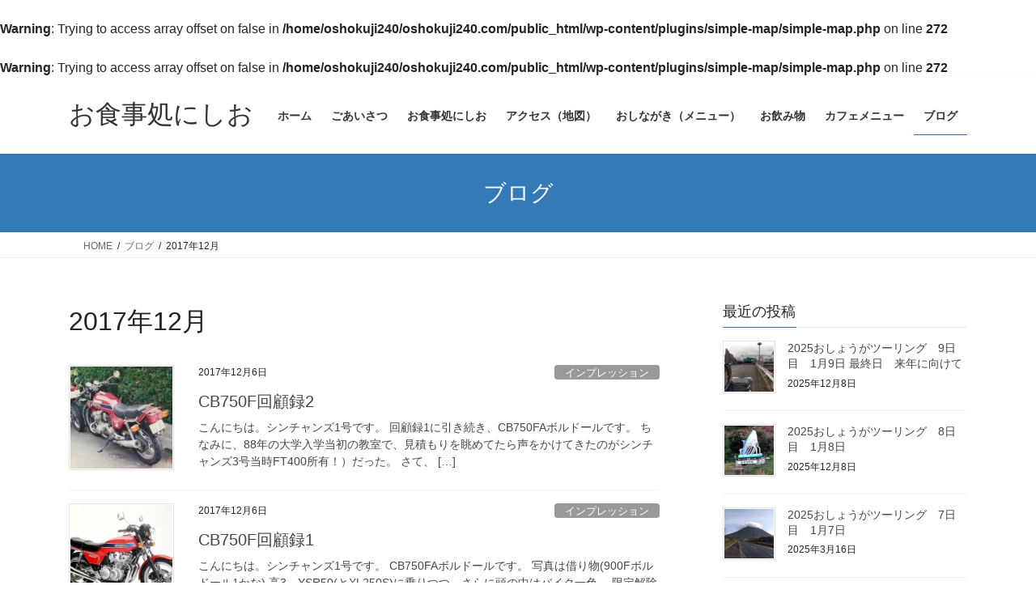

--- FILE ---
content_type: text/html; charset=UTF-8
request_url: http://oshokuji240.com/2017/12/
body_size: 18910
content:
<br />
<b>Warning</b>:  Trying to access array offset on false in <b>/home/oshokuji240/oshokuji240.com/public_html/wp-content/plugins/simple-map/simple-map.php</b> on line <b>272</b><br />
<!DOCTYPE html>
<html lang="ja">
<head>
<meta charset="utf-8">
<meta http-equiv="X-UA-Compatible" content="IE=edge">
<meta name="viewport" content="width=device-width, initial-scale=1">

<title>2017年12月 | お食事処にしお</title>
<meta name='robots' content='max-image-preview:large' />
<link rel='dns-prefetch' href='//secure.gravatar.com' />
<link rel='dns-prefetch' href='//stats.wp.com' />
<link rel='dns-prefetch' href='//v0.wordpress.com' />
<link rel='preconnect' href='//i0.wp.com' />
<link rel="alternate" type="application/rss+xml" title="お食事処にしお &raquo; フィード" href="http://oshokuji240.com/feed/" />
<link rel="alternate" type="application/rss+xml" title="お食事処にしお &raquo; コメントフィード" href="http://oshokuji240.com/comments/feed/" />
<meta name="description" content="2017年12月 の記事 お食事処にしお 大津市三井寺,琵琶湖疎水のすぐそばでお食事するなら" /><style id='wp-img-auto-sizes-contain-inline-css' type='text/css'>
img:is([sizes=auto i],[sizes^="auto," i]){contain-intrinsic-size:3000px 1500px}
/*# sourceURL=wp-img-auto-sizes-contain-inline-css */
</style>
<link rel='stylesheet' id='vkExUnit_common_style-css' href='http://oshokuji240.com/wp-content/plugins/vk-all-in-one-expansion-unit/assets/css/vkExUnit_style.css?ver=9.113.0.1' type='text/css' media='all' />
<style id='vkExUnit_common_style-inline-css' type='text/css'>
:root {--ver_page_top_button_url:url(http://oshokuji240.com/wp-content/plugins/vk-all-in-one-expansion-unit/assets/images/to-top-btn-icon.svg);}@font-face {font-weight: normal;font-style: normal;font-family: "vk_sns";src: url("http://oshokuji240.com/wp-content/plugins/vk-all-in-one-expansion-unit/inc/sns/icons/fonts/vk_sns.eot?-bq20cj");src: url("http://oshokuji240.com/wp-content/plugins/vk-all-in-one-expansion-unit/inc/sns/icons/fonts/vk_sns.eot?#iefix-bq20cj") format("embedded-opentype"),url("http://oshokuji240.com/wp-content/plugins/vk-all-in-one-expansion-unit/inc/sns/icons/fonts/vk_sns.woff?-bq20cj") format("woff"),url("http://oshokuji240.com/wp-content/plugins/vk-all-in-one-expansion-unit/inc/sns/icons/fonts/vk_sns.ttf?-bq20cj") format("truetype"),url("http://oshokuji240.com/wp-content/plugins/vk-all-in-one-expansion-unit/inc/sns/icons/fonts/vk_sns.svg?-bq20cj#vk_sns") format("svg");}
.veu_promotion-alert__content--text {border: 1px solid rgba(0,0,0,0.125);padding: 0.5em 1em;border-radius: var(--vk-size-radius);margin-bottom: var(--vk-margin-block-bottom);font-size: 0.875rem;}/* Alert Content部分に段落タグを入れた場合に最後の段落の余白を0にする */.veu_promotion-alert__content--text p:last-of-type{margin-bottom:0;margin-top: 0;}
/*# sourceURL=vkExUnit_common_style-inline-css */
</style>
<style id='wp-emoji-styles-inline-css' type='text/css'>

	img.wp-smiley, img.emoji {
		display: inline !important;
		border: none !important;
		box-shadow: none !important;
		height: 1em !important;
		width: 1em !important;
		margin: 0 0.07em !important;
		vertical-align: -0.1em !important;
		background: none !important;
		padding: 0 !important;
	}
/*# sourceURL=wp-emoji-styles-inline-css */
</style>
<style id='wp-block-library-inline-css' type='text/css'>
:root{--wp-block-synced-color:#7a00df;--wp-block-synced-color--rgb:122,0,223;--wp-bound-block-color:var(--wp-block-synced-color);--wp-editor-canvas-background:#ddd;--wp-admin-theme-color:#007cba;--wp-admin-theme-color--rgb:0,124,186;--wp-admin-theme-color-darker-10:#006ba1;--wp-admin-theme-color-darker-10--rgb:0,107,160.5;--wp-admin-theme-color-darker-20:#005a87;--wp-admin-theme-color-darker-20--rgb:0,90,135;--wp-admin-border-width-focus:2px}@media (min-resolution:192dpi){:root{--wp-admin-border-width-focus:1.5px}}.wp-element-button{cursor:pointer}:root .has-very-light-gray-background-color{background-color:#eee}:root .has-very-dark-gray-background-color{background-color:#313131}:root .has-very-light-gray-color{color:#eee}:root .has-very-dark-gray-color{color:#313131}:root .has-vivid-green-cyan-to-vivid-cyan-blue-gradient-background{background:linear-gradient(135deg,#00d084,#0693e3)}:root .has-purple-crush-gradient-background{background:linear-gradient(135deg,#34e2e4,#4721fb 50%,#ab1dfe)}:root .has-hazy-dawn-gradient-background{background:linear-gradient(135deg,#faaca8,#dad0ec)}:root .has-subdued-olive-gradient-background{background:linear-gradient(135deg,#fafae1,#67a671)}:root .has-atomic-cream-gradient-background{background:linear-gradient(135deg,#fdd79a,#004a59)}:root .has-nightshade-gradient-background{background:linear-gradient(135deg,#330968,#31cdcf)}:root .has-midnight-gradient-background{background:linear-gradient(135deg,#020381,#2874fc)}:root{--wp--preset--font-size--normal:16px;--wp--preset--font-size--huge:42px}.has-regular-font-size{font-size:1em}.has-larger-font-size{font-size:2.625em}.has-normal-font-size{font-size:var(--wp--preset--font-size--normal)}.has-huge-font-size{font-size:var(--wp--preset--font-size--huge)}.has-text-align-center{text-align:center}.has-text-align-left{text-align:left}.has-text-align-right{text-align:right}.has-fit-text{white-space:nowrap!important}#end-resizable-editor-section{display:none}.aligncenter{clear:both}.items-justified-left{justify-content:flex-start}.items-justified-center{justify-content:center}.items-justified-right{justify-content:flex-end}.items-justified-space-between{justify-content:space-between}.screen-reader-text{border:0;clip-path:inset(50%);height:1px;margin:-1px;overflow:hidden;padding:0;position:absolute;width:1px;word-wrap:normal!important}.screen-reader-text:focus{background-color:#ddd;clip-path:none;color:#444;display:block;font-size:1em;height:auto;left:5px;line-height:normal;padding:15px 23px 14px;text-decoration:none;top:5px;width:auto;z-index:100000}html :where(.has-border-color){border-style:solid}html :where([style*=border-top-color]){border-top-style:solid}html :where([style*=border-right-color]){border-right-style:solid}html :where([style*=border-bottom-color]){border-bottom-style:solid}html :where([style*=border-left-color]){border-left-style:solid}html :where([style*=border-width]){border-style:solid}html :where([style*=border-top-width]){border-top-style:solid}html :where([style*=border-right-width]){border-right-style:solid}html :where([style*=border-bottom-width]){border-bottom-style:solid}html :where([style*=border-left-width]){border-left-style:solid}html :where(img[class*=wp-image-]){height:auto;max-width:100%}:where(figure){margin:0 0 1em}html :where(.is-position-sticky){--wp-admin--admin-bar--position-offset:var(--wp-admin--admin-bar--height,0px)}@media screen and (max-width:600px){html :where(.is-position-sticky){--wp-admin--admin-bar--position-offset:0px}}
/* VK Color Palettes */

/*# sourceURL=wp-block-library-inline-css */
</style><style id='global-styles-inline-css' type='text/css'>
:root{--wp--preset--aspect-ratio--square: 1;--wp--preset--aspect-ratio--4-3: 4/3;--wp--preset--aspect-ratio--3-4: 3/4;--wp--preset--aspect-ratio--3-2: 3/2;--wp--preset--aspect-ratio--2-3: 2/3;--wp--preset--aspect-ratio--16-9: 16/9;--wp--preset--aspect-ratio--9-16: 9/16;--wp--preset--color--black: #000000;--wp--preset--color--cyan-bluish-gray: #abb8c3;--wp--preset--color--white: #ffffff;--wp--preset--color--pale-pink: #f78da7;--wp--preset--color--vivid-red: #cf2e2e;--wp--preset--color--luminous-vivid-orange: #ff6900;--wp--preset--color--luminous-vivid-amber: #fcb900;--wp--preset--color--light-green-cyan: #7bdcb5;--wp--preset--color--vivid-green-cyan: #00d084;--wp--preset--color--pale-cyan-blue: #8ed1fc;--wp--preset--color--vivid-cyan-blue: #0693e3;--wp--preset--color--vivid-purple: #9b51e0;--wp--preset--gradient--vivid-cyan-blue-to-vivid-purple: linear-gradient(135deg,rgb(6,147,227) 0%,rgb(155,81,224) 100%);--wp--preset--gradient--light-green-cyan-to-vivid-green-cyan: linear-gradient(135deg,rgb(122,220,180) 0%,rgb(0,208,130) 100%);--wp--preset--gradient--luminous-vivid-amber-to-luminous-vivid-orange: linear-gradient(135deg,rgb(252,185,0) 0%,rgb(255,105,0) 100%);--wp--preset--gradient--luminous-vivid-orange-to-vivid-red: linear-gradient(135deg,rgb(255,105,0) 0%,rgb(207,46,46) 100%);--wp--preset--gradient--very-light-gray-to-cyan-bluish-gray: linear-gradient(135deg,rgb(238,238,238) 0%,rgb(169,184,195) 100%);--wp--preset--gradient--cool-to-warm-spectrum: linear-gradient(135deg,rgb(74,234,220) 0%,rgb(151,120,209) 20%,rgb(207,42,186) 40%,rgb(238,44,130) 60%,rgb(251,105,98) 80%,rgb(254,248,76) 100%);--wp--preset--gradient--blush-light-purple: linear-gradient(135deg,rgb(255,206,236) 0%,rgb(152,150,240) 100%);--wp--preset--gradient--blush-bordeaux: linear-gradient(135deg,rgb(254,205,165) 0%,rgb(254,45,45) 50%,rgb(107,0,62) 100%);--wp--preset--gradient--luminous-dusk: linear-gradient(135deg,rgb(255,203,112) 0%,rgb(199,81,192) 50%,rgb(65,88,208) 100%);--wp--preset--gradient--pale-ocean: linear-gradient(135deg,rgb(255,245,203) 0%,rgb(182,227,212) 50%,rgb(51,167,181) 100%);--wp--preset--gradient--electric-grass: linear-gradient(135deg,rgb(202,248,128) 0%,rgb(113,206,126) 100%);--wp--preset--gradient--midnight: linear-gradient(135deg,rgb(2,3,129) 0%,rgb(40,116,252) 100%);--wp--preset--font-size--small: 13px;--wp--preset--font-size--medium: 20px;--wp--preset--font-size--large: 36px;--wp--preset--font-size--x-large: 42px;--wp--preset--spacing--20: 0.44rem;--wp--preset--spacing--30: 0.67rem;--wp--preset--spacing--40: 1rem;--wp--preset--spacing--50: 1.5rem;--wp--preset--spacing--60: 2.25rem;--wp--preset--spacing--70: 3.38rem;--wp--preset--spacing--80: 5.06rem;--wp--preset--shadow--natural: 6px 6px 9px rgba(0, 0, 0, 0.2);--wp--preset--shadow--deep: 12px 12px 50px rgba(0, 0, 0, 0.4);--wp--preset--shadow--sharp: 6px 6px 0px rgba(0, 0, 0, 0.2);--wp--preset--shadow--outlined: 6px 6px 0px -3px rgb(255, 255, 255), 6px 6px rgb(0, 0, 0);--wp--preset--shadow--crisp: 6px 6px 0px rgb(0, 0, 0);}:where(.is-layout-flex){gap: 0.5em;}:where(.is-layout-grid){gap: 0.5em;}body .is-layout-flex{display: flex;}.is-layout-flex{flex-wrap: wrap;align-items: center;}.is-layout-flex > :is(*, div){margin: 0;}body .is-layout-grid{display: grid;}.is-layout-grid > :is(*, div){margin: 0;}:where(.wp-block-columns.is-layout-flex){gap: 2em;}:where(.wp-block-columns.is-layout-grid){gap: 2em;}:where(.wp-block-post-template.is-layout-flex){gap: 1.25em;}:where(.wp-block-post-template.is-layout-grid){gap: 1.25em;}.has-black-color{color: var(--wp--preset--color--black) !important;}.has-cyan-bluish-gray-color{color: var(--wp--preset--color--cyan-bluish-gray) !important;}.has-white-color{color: var(--wp--preset--color--white) !important;}.has-pale-pink-color{color: var(--wp--preset--color--pale-pink) !important;}.has-vivid-red-color{color: var(--wp--preset--color--vivid-red) !important;}.has-luminous-vivid-orange-color{color: var(--wp--preset--color--luminous-vivid-orange) !important;}.has-luminous-vivid-amber-color{color: var(--wp--preset--color--luminous-vivid-amber) !important;}.has-light-green-cyan-color{color: var(--wp--preset--color--light-green-cyan) !important;}.has-vivid-green-cyan-color{color: var(--wp--preset--color--vivid-green-cyan) !important;}.has-pale-cyan-blue-color{color: var(--wp--preset--color--pale-cyan-blue) !important;}.has-vivid-cyan-blue-color{color: var(--wp--preset--color--vivid-cyan-blue) !important;}.has-vivid-purple-color{color: var(--wp--preset--color--vivid-purple) !important;}.has-black-background-color{background-color: var(--wp--preset--color--black) !important;}.has-cyan-bluish-gray-background-color{background-color: var(--wp--preset--color--cyan-bluish-gray) !important;}.has-white-background-color{background-color: var(--wp--preset--color--white) !important;}.has-pale-pink-background-color{background-color: var(--wp--preset--color--pale-pink) !important;}.has-vivid-red-background-color{background-color: var(--wp--preset--color--vivid-red) !important;}.has-luminous-vivid-orange-background-color{background-color: var(--wp--preset--color--luminous-vivid-orange) !important;}.has-luminous-vivid-amber-background-color{background-color: var(--wp--preset--color--luminous-vivid-amber) !important;}.has-light-green-cyan-background-color{background-color: var(--wp--preset--color--light-green-cyan) !important;}.has-vivid-green-cyan-background-color{background-color: var(--wp--preset--color--vivid-green-cyan) !important;}.has-pale-cyan-blue-background-color{background-color: var(--wp--preset--color--pale-cyan-blue) !important;}.has-vivid-cyan-blue-background-color{background-color: var(--wp--preset--color--vivid-cyan-blue) !important;}.has-vivid-purple-background-color{background-color: var(--wp--preset--color--vivid-purple) !important;}.has-black-border-color{border-color: var(--wp--preset--color--black) !important;}.has-cyan-bluish-gray-border-color{border-color: var(--wp--preset--color--cyan-bluish-gray) !important;}.has-white-border-color{border-color: var(--wp--preset--color--white) !important;}.has-pale-pink-border-color{border-color: var(--wp--preset--color--pale-pink) !important;}.has-vivid-red-border-color{border-color: var(--wp--preset--color--vivid-red) !important;}.has-luminous-vivid-orange-border-color{border-color: var(--wp--preset--color--luminous-vivid-orange) !important;}.has-luminous-vivid-amber-border-color{border-color: var(--wp--preset--color--luminous-vivid-amber) !important;}.has-light-green-cyan-border-color{border-color: var(--wp--preset--color--light-green-cyan) !important;}.has-vivid-green-cyan-border-color{border-color: var(--wp--preset--color--vivid-green-cyan) !important;}.has-pale-cyan-blue-border-color{border-color: var(--wp--preset--color--pale-cyan-blue) !important;}.has-vivid-cyan-blue-border-color{border-color: var(--wp--preset--color--vivid-cyan-blue) !important;}.has-vivid-purple-border-color{border-color: var(--wp--preset--color--vivid-purple) !important;}.has-vivid-cyan-blue-to-vivid-purple-gradient-background{background: var(--wp--preset--gradient--vivid-cyan-blue-to-vivid-purple) !important;}.has-light-green-cyan-to-vivid-green-cyan-gradient-background{background: var(--wp--preset--gradient--light-green-cyan-to-vivid-green-cyan) !important;}.has-luminous-vivid-amber-to-luminous-vivid-orange-gradient-background{background: var(--wp--preset--gradient--luminous-vivid-amber-to-luminous-vivid-orange) !important;}.has-luminous-vivid-orange-to-vivid-red-gradient-background{background: var(--wp--preset--gradient--luminous-vivid-orange-to-vivid-red) !important;}.has-very-light-gray-to-cyan-bluish-gray-gradient-background{background: var(--wp--preset--gradient--very-light-gray-to-cyan-bluish-gray) !important;}.has-cool-to-warm-spectrum-gradient-background{background: var(--wp--preset--gradient--cool-to-warm-spectrum) !important;}.has-blush-light-purple-gradient-background{background: var(--wp--preset--gradient--blush-light-purple) !important;}.has-blush-bordeaux-gradient-background{background: var(--wp--preset--gradient--blush-bordeaux) !important;}.has-luminous-dusk-gradient-background{background: var(--wp--preset--gradient--luminous-dusk) !important;}.has-pale-ocean-gradient-background{background: var(--wp--preset--gradient--pale-ocean) !important;}.has-electric-grass-gradient-background{background: var(--wp--preset--gradient--electric-grass) !important;}.has-midnight-gradient-background{background: var(--wp--preset--gradient--midnight) !important;}.has-small-font-size{font-size: var(--wp--preset--font-size--small) !important;}.has-medium-font-size{font-size: var(--wp--preset--font-size--medium) !important;}.has-large-font-size{font-size: var(--wp--preset--font-size--large) !important;}.has-x-large-font-size{font-size: var(--wp--preset--font-size--x-large) !important;}
/*# sourceURL=global-styles-inline-css */
</style>

<style id='classic-theme-styles-inline-css' type='text/css'>
/*! This file is auto-generated */
.wp-block-button__link{color:#fff;background-color:#32373c;border-radius:9999px;box-shadow:none;text-decoration:none;padding:calc(.667em + 2px) calc(1.333em + 2px);font-size:1.125em}.wp-block-file__button{background:#32373c;color:#fff;text-decoration:none}
/*# sourceURL=/wp-includes/css/classic-themes.min.css */
</style>
<link rel='stylesheet' id='sb-type-std-css' href='http://oshokuji240.com/wp-content/plugins/speech-bubble/css/sb-type-std.css?ver=6.9' type='text/css' media='all' />
<link rel='stylesheet' id='sb-type-fb-css' href='http://oshokuji240.com/wp-content/plugins/speech-bubble/css/sb-type-fb.css?ver=6.9' type='text/css' media='all' />
<link rel='stylesheet' id='sb-type-fb-flat-css' href='http://oshokuji240.com/wp-content/plugins/speech-bubble/css/sb-type-fb-flat.css?ver=6.9' type='text/css' media='all' />
<link rel='stylesheet' id='sb-type-ln-css' href='http://oshokuji240.com/wp-content/plugins/speech-bubble/css/sb-type-ln.css?ver=6.9' type='text/css' media='all' />
<link rel='stylesheet' id='sb-type-ln-flat-css' href='http://oshokuji240.com/wp-content/plugins/speech-bubble/css/sb-type-ln-flat.css?ver=6.9' type='text/css' media='all' />
<link rel='stylesheet' id='sb-type-pink-css' href='http://oshokuji240.com/wp-content/plugins/speech-bubble/css/sb-type-pink.css?ver=6.9' type='text/css' media='all' />
<link rel='stylesheet' id='sb-type-rtail-css' href='http://oshokuji240.com/wp-content/plugins/speech-bubble/css/sb-type-rtail.css?ver=6.9' type='text/css' media='all' />
<link rel='stylesheet' id='sb-type-drop-css' href='http://oshokuji240.com/wp-content/plugins/speech-bubble/css/sb-type-drop.css?ver=6.9' type='text/css' media='all' />
<link rel='stylesheet' id='sb-type-think-css' href='http://oshokuji240.com/wp-content/plugins/speech-bubble/css/sb-type-think.css?ver=6.9' type='text/css' media='all' />
<link rel='stylesheet' id='sb-no-br-css' href='http://oshokuji240.com/wp-content/plugins/speech-bubble/css/sb-no-br.css?ver=6.9' type='text/css' media='all' />
<link rel='stylesheet' id='vk-swiper-style-css' href='http://oshokuji240.com/wp-content/plugins/vk-blocks/vendor/vektor-inc/vk-swiper/src/assets/css/swiper-bundle.min.css?ver=11.0.2' type='text/css' media='all' />
<link rel='stylesheet' id='bootstrap-4-style-css' href='http://oshokuji240.com/wp-content/themes/lightning/_g2/library/bootstrap-4/css/bootstrap.min.css?ver=4.5.0' type='text/css' media='all' />
<link rel='stylesheet' id='lightning-common-style-css' href='http://oshokuji240.com/wp-content/themes/lightning/_g2/assets/css/common.css?ver=15.33.0' type='text/css' media='all' />
<style id='lightning-common-style-inline-css' type='text/css'>
/* vk-mobile-nav */:root {--vk-mobile-nav-menu-btn-bg-src: url("http://oshokuji240.com/wp-content/themes/lightning/_g2/inc/vk-mobile-nav/package/images/vk-menu-btn-black.svg");--vk-mobile-nav-menu-btn-close-bg-src: url("http://oshokuji240.com/wp-content/themes/lightning/_g2/inc/vk-mobile-nav/package/images/vk-menu-close-black.svg");--vk-menu-acc-icon-open-black-bg-src: url("http://oshokuji240.com/wp-content/themes/lightning/_g2/inc/vk-mobile-nav/package/images/vk-menu-acc-icon-open-black.svg");--vk-menu-acc-icon-open-white-bg-src: url("http://oshokuji240.com/wp-content/themes/lightning/_g2/inc/vk-mobile-nav/package/images/vk-menu-acc-icon-open-white.svg");--vk-menu-acc-icon-close-black-bg-src: url("http://oshokuji240.com/wp-content/themes/lightning/_g2/inc/vk-mobile-nav/package/images/vk-menu-close-black.svg");--vk-menu-acc-icon-close-white-bg-src: url("http://oshokuji240.com/wp-content/themes/lightning/_g2/inc/vk-mobile-nav/package/images/vk-menu-close-white.svg");}
/*# sourceURL=lightning-common-style-inline-css */
</style>
<link rel='stylesheet' id='lightning-design-style-css' href='http://oshokuji240.com/wp-content/themes/lightning/_g2/design-skin/origin2/css/style.css?ver=15.33.0' type='text/css' media='all' />
<style id='lightning-design-style-inline-css' type='text/css'>
:root {--color-key:#337ab7;--wp--preset--color--vk-color-primary:#337ab7;--color-key-dark:#2e6da4;}
a { color:#337ab7; }
.tagcloud a:before { font-family: "Font Awesome 7 Free";content: "\f02b";font-weight: bold; }
.media .media-body .media-heading a:hover { color:; }@media (min-width: 768px){.gMenu > li:before,.gMenu > li.menu-item-has-children::after { border-bottom-color: }.gMenu li li { background-color: }.gMenu li li a:hover { background-color:; }} /* @media (min-width: 768px) */.page-header { background-color:; }h2,.mainSection-title { border-top-color:; }h3:after,.subSection-title:after { border-bottom-color:; }ul.page-numbers li span.page-numbers.current,.page-link dl .post-page-numbers.current { background-color:; }.pager li > a { border-color:;color:;}.pager li > a:hover { background-color:;color:#fff;}.siteFooter { border-top-color:; }dt { border-left-color:; }:root {--g_nav_main_acc_icon_open_url:url(http://oshokuji240.com/wp-content/themes/lightning/_g2/inc/vk-mobile-nav/package/images/vk-menu-acc-icon-open-black.svg);--g_nav_main_acc_icon_close_url: url(http://oshokuji240.com/wp-content/themes/lightning/_g2/inc/vk-mobile-nav/package/images/vk-menu-close-black.svg);--g_nav_sub_acc_icon_open_url: url(http://oshokuji240.com/wp-content/themes/lightning/_g2/inc/vk-mobile-nav/package/images/vk-menu-acc-icon-open-white.svg);--g_nav_sub_acc_icon_close_url: url(http://oshokuji240.com/wp-content/themes/lightning/_g2/inc/vk-mobile-nav/package/images/vk-menu-close-white.svg);}
/*# sourceURL=lightning-design-style-inline-css */
</style>
<link rel='stylesheet' id='veu-cta-css' href='http://oshokuji240.com/wp-content/plugins/vk-all-in-one-expansion-unit/inc/call-to-action/package/assets/css/style.css?ver=9.113.0.1' type='text/css' media='all' />
<link rel='stylesheet' id='vk-blocks-build-css-css' href='http://oshokuji240.com/wp-content/plugins/vk-blocks/build/block-build.css?ver=1.115.2.1' type='text/css' media='all' />
<style id='vk-blocks-build-css-inline-css' type='text/css'>

	:root {
		--vk_image-mask-circle: url(http://oshokuji240.com/wp-content/plugins/vk-blocks/inc/vk-blocks/images/circle.svg);
		--vk_image-mask-wave01: url(http://oshokuji240.com/wp-content/plugins/vk-blocks/inc/vk-blocks/images/wave01.svg);
		--vk_image-mask-wave02: url(http://oshokuji240.com/wp-content/plugins/vk-blocks/inc/vk-blocks/images/wave02.svg);
		--vk_image-mask-wave03: url(http://oshokuji240.com/wp-content/plugins/vk-blocks/inc/vk-blocks/images/wave03.svg);
		--vk_image-mask-wave04: url(http://oshokuji240.com/wp-content/plugins/vk-blocks/inc/vk-blocks/images/wave04.svg);
	}
	

	:root {

		--vk-balloon-border-width:1px;

		--vk-balloon-speech-offset:-12px;
	}
	

	:root {
		--vk_flow-arrow: url(http://oshokuji240.com/wp-content/plugins/vk-blocks/inc/vk-blocks/images/arrow_bottom.svg);
	}
	
/*# sourceURL=vk-blocks-build-css-inline-css */
</style>
<link rel='stylesheet' id='lightning-theme-style-css' href='http://oshokuji240.com/wp-content/themes/lightning/style.css?ver=15.33.0' type='text/css' media='all' />
<link rel='stylesheet' id='vk-font-awesome-css' href='http://oshokuji240.com/wp-content/themes/lightning/vendor/vektor-inc/font-awesome-versions/src/font-awesome/css/all.min.css?ver=7.1.0' type='text/css' media='all' />
<link rel='stylesheet' id='tablepress-default-css' href='http://oshokuji240.com/wp-content/plugins/tablepress/css/build/default.css?ver=3.2.6' type='text/css' media='all' />
<link rel='stylesheet' id='tablepress-responsive-tables-css' href='http://oshokuji240.com/wp-content/plugins/tablepress-responsive-tables/css/tablepress-responsive.min.css?ver=1.8' type='text/css' media='all' />
<script type="text/javascript" src="http://oshokuji240.com/wp-includes/js/jquery/jquery.min.js?ver=3.7.1" id="jquery-core-js"></script>
<script type="text/javascript" src="http://oshokuji240.com/wp-includes/js/jquery/jquery-migrate.min.js?ver=3.4.1" id="jquery-migrate-js"></script>
<link rel="https://api.w.org/" href="http://oshokuji240.com/wp-json/" /><link rel="EditURI" type="application/rsd+xml" title="RSD" href="http://oshokuji240.com/xmlrpc.php?rsd" />
<meta name="generator" content="WordPress 6.9" />
	<style>img#wpstats{display:none}</style>
		<style id="lightning-color-custom-for-plugins" type="text/css">/* ltg theme common */.color_key_bg,.color_key_bg_hover:hover{background-color: #337ab7;}.color_key_txt,.color_key_txt_hover:hover{color: #337ab7;}.color_key_border,.color_key_border_hover:hover{border-color: #337ab7;}.color_key_dark_bg,.color_key_dark_bg_hover:hover{background-color: #2e6da4;}.color_key_dark_txt,.color_key_dark_txt_hover:hover{color: #2e6da4;}.color_key_dark_border,.color_key_dark_border_hover:hover{border-color: #2e6da4;}</style><style>.simplemap img{max-width:none !important;padding:0 !important;margin:0 !important;}.staticmap,.staticmap img{max-width:100% !important;height:auto !important;}.simplemap .simplemap-content{display:none;}</style>
<br />
<b>Warning</b>:  Trying to access array offset on false in <b>/home/oshokuji240/oshokuji240.com/public_html/wp-content/plugins/simple-map/simple-map.php</b> on line <b>272</b><br />

<!-- Jetpack Open Graph Tags -->
<meta property="og:type" content="website" />
<meta property="og:title" content="2017年12月 | お食事処にしお" />
<meta property="og:site_name" content="お食事処にしお" />
<meta property="og:image" content="https://i0.wp.com/oshokuji240.com/wp-content/uploads/2017/04/cropped-DSC_3137.jpg?fit=512%2C512" />
<meta property="og:image:width" content="512" />
<meta property="og:image:height" content="512" />
<meta property="og:image:alt" content="" />
<meta property="og:locale" content="ja_JP" />

<!-- End Jetpack Open Graph Tags -->
<!-- [ VK All in One Expansion Unit OGP ] -->
<meta property="og:site_name" content="お食事処にしお" />
<meta property="og:url" content="http://oshokuji240.com/cb750f%e5%9b%9e%e9%a1%a7%e9%8c%b22/" />
<meta property="og:title" content="2017年12月 | お食事処にしお" />
<meta property="og:description" content="2017年12月 の記事 お食事処にしお 大津市三井寺,琵琶湖疎水のすぐそばでお食事するなら" />
<meta property="og:type" content="article" />
<!-- [ / VK All in One Expansion Unit OGP ] -->
<!-- [ VK All in One Expansion Unit twitter card ] -->
<meta name="twitter:card" content="summary_large_image">
<meta name="twitter:description" content="2017年12月 の記事 お食事処にしお 大津市三井寺,琵琶湖疎水のすぐそばでお食事するなら">
<meta name="twitter:title" content="2017年12月 | お食事処にしお">
<meta name="twitter:url" content="http://oshokuji240.com/cb750f%e5%9b%9e%e9%a1%a7%e9%8c%b22/">
	<meta name="twitter:domain" content="oshokuji240.com">
	<!-- [ / VK All in One Expansion Unit twitter card ] -->
	<link rel="icon" href="https://i0.wp.com/oshokuji240.com/wp-content/uploads/2017/04/cropped-DSC_3137.jpg?fit=32%2C32" sizes="32x32" />
<link rel="icon" href="https://i0.wp.com/oshokuji240.com/wp-content/uploads/2017/04/cropped-DSC_3137.jpg?fit=192%2C192" sizes="192x192" />
<link rel="apple-touch-icon" href="https://i0.wp.com/oshokuji240.com/wp-content/uploads/2017/04/cropped-DSC_3137.jpg?fit=180%2C180" />
<meta name="msapplication-TileImage" content="https://i0.wp.com/oshokuji240.com/wp-content/uploads/2017/04/cropped-DSC_3137.jpg?fit=270%2C270" />

<link rel='stylesheet' id='jetpack-swiper-library-css' href='http://oshokuji240.com/wp-content/plugins/jetpack/_inc/blocks/swiper.css?ver=15.4' type='text/css' media='all' />
<link rel='stylesheet' id='jetpack-carousel-css' href='http://oshokuji240.com/wp-content/plugins/jetpack/modules/carousel/jetpack-carousel.css?ver=15.4' type='text/css' media='all' />
</head>
<body class="archive date wp-theme-lightning vk-blocks fa_v7_css post-type-post sidebar-fix sidebar-fix-priority-top bootstrap4 device-pc">
<a class="skip-link screen-reader-text" href="#main">コンテンツへスキップ</a>
<a class="skip-link screen-reader-text" href="#vk-mobile-nav">ナビゲーションに移動</a>
<header class="siteHeader">
		<div class="container siteHeadContainer">
		<div class="navbar-header">
						<p class="navbar-brand siteHeader_logo">
			<a href="http://oshokuji240.com/">
				<span>お食事処にしお</span>
			</a>
			</p>
					</div>

					<div id="gMenu_outer" class="gMenu_outer">
				<nav class="menu-%e3%83%a1%e3%82%a4%e3%83%b3%e3%83%a1%e3%83%8b%e3%83%a5%e3%83%bc-container"><ul id="menu-%e3%83%a1%e3%82%a4%e3%83%b3%e3%83%a1%e3%83%8b%e3%83%a5%e3%83%bc" class="menu gMenu vk-menu-acc"><li id="menu-item-28" class="menu-item menu-item-type-custom menu-item-object-custom menu-item-home"><a href="http://oshokuji240.com"><strong class="gMenu_name">ホーム</strong></a></li>
<li id="menu-item-26" class="menu-item menu-item-type-post_type menu-item-object-page"><a href="http://oshokuji240.com/goaisatsu/"><strong class="gMenu_name">ごあいさつ</strong></a></li>
<li id="menu-item-1112" class="menu-item menu-item-type-post_type menu-item-object-page"><a href="http://oshokuji240.com/sample-page/"><strong class="gMenu_name">お食事処にしお</strong></a></li>
<li id="menu-item-25" class="menu-item menu-item-type-post_type menu-item-object-page"><a href="http://oshokuji240.com/access/"><strong class="gMenu_name">アクセス（地図）</strong></a></li>
<li id="menu-item-27" class="menu-item menu-item-type-post_type menu-item-object-page"><a href="http://oshokuji240.com/oshinagaki/"><strong class="gMenu_name">おしながき（メニュー）</strong></a></li>
<li id="menu-item-1108" class="menu-item menu-item-type-post_type menu-item-object-page"><a href="http://oshokuji240.com/oshinagaki/onomimono/"><strong class="gMenu_name">お飲み物</strong></a></li>
<li id="menu-item-1111" class="menu-item menu-item-type-post_type menu-item-object-page"><a href="http://oshokuji240.com/oshinagaki/menrui/"><strong class="gMenu_name">カフェメニュー</strong></a></li>
<li id="menu-item-49" class="menu-item menu-item-type-post_type menu-item-object-page current_page_parent current-menu-ancestor"><a href="http://oshokuji240.com/blog/"><strong class="gMenu_name">ブログ</strong></a></li>
</ul></nav>			</div>
			</div>
	</header>

<div class="section page-header"><div class="container"><div class="row"><div class="col-md-12">
<div class="page-header_pageTitle">
ブログ</div>
</div></div></div></div><!-- [ /.page-header ] -->


<!-- [ .breadSection ] --><div class="section breadSection"><div class="container"><div class="row"><ol class="breadcrumb" itemscope itemtype="https://schema.org/BreadcrumbList"><li id="panHome" itemprop="itemListElement" itemscope itemtype="http://schema.org/ListItem"><a itemprop="item" href="http://oshokuji240.com/"><span itemprop="name"><i class="fa fa-home"></i> HOME</span></a><meta itemprop="position" content="1" /></li><li itemprop="itemListElement" itemscope itemtype="http://schema.org/ListItem"><a itemprop="item" href="http://oshokuji240.com/blog/"><span itemprop="name">ブログ</span></a><meta itemprop="position" content="2" /></li><li><span>2017年12月</span><meta itemprop="position" content="3" /></li></ol></div></div></div><!-- [ /.breadSection ] -->

<div class="section siteContent">
<div class="container">
<div class="row">
<div class="col mainSection mainSection-col-two baseSection vk_posts-mainSection" id="main" role="main">

	<header class="archive-header"><h1 class="archive-header_title">2017年12月</h1></header>
<div class="postList">


	
		<article class="media">
<div id="post-1437" class="post-1437 post type-post status-publish format-standard has-post-thumbnail hentry category-20 category-shinchanz category-shumi">
		<div class="media-left postList_thumbnail">
		<a href="http://oshokuji240.com/cb750f%e5%9b%9e%e9%a1%a7%e9%8c%b22/">
		<img width="150" height="150" src="https://i0.wp.com/oshokuji240.com/wp-content/uploads/2017/12/img_20171206_1523331443953621.jpg?resize=150%2C150" class="media-object wp-post-image" alt="" decoding="async" srcset="https://i0.wp.com/oshokuji240.com/wp-content/uploads/2017/12/img_20171206_1523331443953621.jpg?resize=150%2C150 150w, https://i0.wp.com/oshokuji240.com/wp-content/uploads/2017/12/img_20171206_1523331443953621.jpg?resize=200%2C200 200w, https://i0.wp.com/oshokuji240.com/wp-content/uploads/2017/12/img_20171206_1523331443953621.jpg?zoom=2&amp;resize=150%2C150 300w, https://i0.wp.com/oshokuji240.com/wp-content/uploads/2017/12/img_20171206_1523331443953621.jpg?zoom=3&amp;resize=150%2C150 450w" sizes="(max-width: 150px) 100vw, 150px" data-attachment-id="1435" data-permalink="http://oshokuji240.com/img_20171206_1523331443953621/" data-orig-file="https://i0.wp.com/oshokuji240.com/wp-content/uploads/2017/12/img_20171206_1523331443953621.jpg?fit=852%2C657" data-orig-size="852,657" data-comments-opened="0" data-image-meta="{&quot;aperture&quot;:&quot;0&quot;,&quot;credit&quot;:&quot;&quot;,&quot;camera&quot;:&quot;&quot;,&quot;caption&quot;:&quot;&quot;,&quot;created_timestamp&quot;:&quot;0&quot;,&quot;copyright&quot;:&quot;&quot;,&quot;focal_length&quot;:&quot;0&quot;,&quot;iso&quot;:&quot;0&quot;,&quot;shutter_speed&quot;:&quot;0&quot;,&quot;title&quot;:&quot;&quot;,&quot;orientation&quot;:&quot;0&quot;}" data-image-title="img_20171206_1523331443953621.jpg" data-image-description="" data-image-caption="" data-medium-file="https://i0.wp.com/oshokuji240.com/wp-content/uploads/2017/12/img_20171206_1523331443953621.jpg?fit=300%2C231" data-large-file="https://i0.wp.com/oshokuji240.com/wp-content/uploads/2017/12/img_20171206_1523331443953621.jpg?fit=852%2C657" />		</a>
	</div>
		<div class="media-body">
		<div class="entry-meta">


<span class="published entry-meta_items">2017年12月6日</span>

<span class="entry-meta_items entry-meta_updated">/ 最終更新日時 : <span class="updated">2020年4月28日</span></span>


	
	<span class="vcard author entry-meta_items entry-meta_items_author"><span class="fn">シンチャンズ</span></span>



<span class="entry-meta_items entry-meta_items_term"><a href="http://oshokuji240.com/category/shumi/shinchanz/%e3%82%a4%e3%83%b3%e3%83%97%e3%83%ac%e3%83%83%e3%82%b7%e3%83%a7%e3%83%b3/" class="btn btn-xs btn-primary entry-meta_items_term_button" style="background-color:#999999;border:none;">インプレッション</a></span>
</div>
		<h1 class="media-heading entry-title"><a href="http://oshokuji240.com/cb750f%e5%9b%9e%e9%a1%a7%e9%8c%b22/">CB750F回顧録2</a></h1>
		<a href="http://oshokuji240.com/cb750f%e5%9b%9e%e9%a1%a7%e9%8c%b22/" class="media-body_excerpt"><p>こんにちは。シンチャンズ1号です。 回顧録1に引き続き、CB750FAボルドールです。 ちなみに、88年の大学入学当初の教室で、見積もりを眺めてたら声をかけてきたのがシンチャンズ3号当時FT400所有！）だった。 さて、 [&hellip;]</p>
</a>
	</div>
</div>
</article>
<article class="media">
<div id="post-1428" class="post-1428 post type-post status-publish format-standard has-post-thumbnail hentry category-20 category-shinchanz category-shumi">
		<div class="media-left postList_thumbnail">
		<a href="http://oshokuji240.com/cb750f%e5%9b%9e%e9%a1%a7%e9%8c%b21/">
		<img width="150" height="150" src="https://i0.wp.com/oshokuji240.com/wp-content/uploads/2017/12/01_b-844360744.jpg?resize=150%2C150" class="media-object wp-post-image" alt="" decoding="async" srcset="https://i0.wp.com/oshokuji240.com/wp-content/uploads/2017/12/01_b-844360744.jpg?resize=150%2C150 150w, https://i0.wp.com/oshokuji240.com/wp-content/uploads/2017/12/01_b-844360744.jpg?resize=200%2C200 200w, https://i0.wp.com/oshokuji240.com/wp-content/uploads/2017/12/01_b-844360744.jpg?zoom=2&amp;resize=150%2C150 300w, https://i0.wp.com/oshokuji240.com/wp-content/uploads/2017/12/01_b-844360744.jpg?zoom=3&amp;resize=150%2C150 450w" sizes="(max-width: 150px) 100vw, 150px" data-attachment-id="1429" data-permalink="http://oshokuji240.com/cb750f%e5%9b%9e%e9%a1%a7%e9%8c%b21/01_b-844360744/" data-orig-file="https://i0.wp.com/oshokuji240.com/wp-content/uploads/2017/12/01_b-844360744.jpg?fit=600%2C400" data-orig-size="600,400" data-comments-opened="0" data-image-meta="{&quot;aperture&quot;:&quot;0&quot;,&quot;credit&quot;:&quot;&quot;,&quot;camera&quot;:&quot;&quot;,&quot;caption&quot;:&quot;&quot;,&quot;created_timestamp&quot;:&quot;0&quot;,&quot;copyright&quot;:&quot;&quot;,&quot;focal_length&quot;:&quot;0&quot;,&quot;iso&quot;:&quot;0&quot;,&quot;shutter_speed&quot;:&quot;0&quot;,&quot;title&quot;:&quot;&quot;,&quot;orientation&quot;:&quot;0&quot;}" data-image-title="01_b-844360744.jpg" data-image-description="" data-image-caption="" data-medium-file="https://i0.wp.com/oshokuji240.com/wp-content/uploads/2017/12/01_b-844360744.jpg?fit=300%2C200" data-large-file="https://i0.wp.com/oshokuji240.com/wp-content/uploads/2017/12/01_b-844360744.jpg?fit=600%2C400" />		</a>
	</div>
		<div class="media-body">
		<div class="entry-meta">


<span class="published entry-meta_items">2017年12月6日</span>

<span class="entry-meta_items entry-meta_updated">/ 最終更新日時 : <span class="updated">2020年4月28日</span></span>


	
	<span class="vcard author entry-meta_items entry-meta_items_author"><span class="fn">シンチャンズ</span></span>



<span class="entry-meta_items entry-meta_items_term"><a href="http://oshokuji240.com/category/shumi/shinchanz/%e3%82%a4%e3%83%b3%e3%83%97%e3%83%ac%e3%83%83%e3%82%b7%e3%83%a7%e3%83%b3/" class="btn btn-xs btn-primary entry-meta_items_term_button" style="background-color:#999999;border:none;">インプレッション</a></span>
</div>
		<h1 class="media-heading entry-title"><a href="http://oshokuji240.com/cb750f%e5%9b%9e%e9%a1%a7%e9%8c%b21/">CB750F回顧録1</a></h1>
		<a href="http://oshokuji240.com/cb750f%e5%9b%9e%e9%a1%a7%e9%8c%b21/" class="media-body_excerpt"><p>こんにちは。シンチャンズ1号です。 CB750FAボルドールです。 写真は借り物(900Fボルドール1かな) 高3、YSR50(とXL250S)に乗りつつ、さらに頭の中はバイク一色。 限定解除(大型自動二輪免許ね)を取り [&hellip;]</p>
</a>
	</div>
</div>
</article>
<article class="media">
<div id="post-415" class="post-415 post type-post status-publish format-standard has-post-thumbnail hentry category-18">
		<div class="media-left postList_thumbnail">
		<a href="http://oshokuji240.com/garage-11/">
		<img width="150" height="150" src="https://i0.wp.com/oshokuji240.com/wp-content/uploads/2016/01/wp-1453390243111.jpeg?resize=150%2C150" class="media-object wp-post-image" alt="" decoding="async" srcset="https://i0.wp.com/oshokuji240.com/wp-content/uploads/2016/01/wp-1453390243111.jpeg?resize=150%2C150 150w, https://i0.wp.com/oshokuji240.com/wp-content/uploads/2016/01/wp-1453390243111.jpeg?resize=200%2C200 200w" sizes="(max-width: 150px) 100vw, 150px" data-attachment-id="429" data-permalink="http://oshokuji240.com/garage-11/wp-1453390243111-jpeg/" data-orig-file="https://i0.wp.com/oshokuji240.com/wp-content/uploads/2016/01/wp-1453390243111.jpeg?fit=240%2C320" data-orig-size="240,320" data-comments-opened="0" data-image-meta="{&quot;aperture&quot;:&quot;0&quot;,&quot;credit&quot;:&quot;&quot;,&quot;camera&quot;:&quot;&quot;,&quot;caption&quot;:&quot;&quot;,&quot;created_timestamp&quot;:&quot;0&quot;,&quot;copyright&quot;:&quot;&quot;,&quot;focal_length&quot;:&quot;0&quot;,&quot;iso&quot;:&quot;0&quot;,&quot;shutter_speed&quot;:&quot;0&quot;,&quot;title&quot;:&quot;&quot;,&quot;orientation&quot;:&quot;0&quot;}" data-image-title="wp-1453390243111.jpeg" data-image-description="" data-image-caption="" data-medium-file="https://i0.wp.com/oshokuji240.com/wp-content/uploads/2016/01/wp-1453390243111.jpeg?fit=225%2C300" data-large-file="https://i0.wp.com/oshokuji240.com/wp-content/uploads/2016/01/wp-1453390243111.jpeg?fit=240%2C320" />		</a>
	</div>
		<div class="media-body">
		<div class="entry-meta">


<span class="published entry-meta_items">2017年12月1日</span>

<span class="entry-meta_items entry-meta_updated">/ 最終更新日時 : <span class="updated">2018年10月3日</span></span>


	
	<span class="vcard author entry-meta_items entry-meta_items_author"><span class="fn">シンチャンズ</span></span>



<span class="entry-meta_items entry-meta_items_term"><a href="http://oshokuji240.com/category/shumi/shinchanz/%e3%83%a1%e3%83%b3%e3%83%86%e3%83%8a%e3%83%b3%e3%82%b9/" class="btn btn-xs btn-primary entry-meta_items_term_button" style="background-color:#999999;border:none;">メンテナンス</a></span>
</div>
		<h1 class="media-heading entry-title"><a href="http://oshokuji240.com/garage-11/">バイク小屋回顧録11</a></h1>
		<a href="http://oshokuji240.com/garage-11/" class="media-body_excerpt"><p>こんにちは。 シンチャンズ1号です。 回顧録10に引き続き、2007年に建てたバイク小屋の製作回顧録です。 今回が一応の最終回。 最終回なのでポエム書きま～す。 (なんで？) ～Garage Life～ 休日の午後。 m [&hellip;]</p>
</a>
	</div>
</div>
</article>

	
	
	
</div><!-- [ /.postList ] -->

</div><!-- [ /.mainSection ] -->

	<div class="col subSection sideSection sideSection-col-two baseSection">
				

<aside class="widget widget_postlist">
<h1 class="subSection-title">最近の投稿</h1>

  <div class="media">

	
	  <div class="media-left postList_thumbnail">
		<a href="http://oshokuji240.com/2025%e3%81%8a%e3%81%97%e3%82%87%e3%81%86%e3%81%8c%e3%83%84%e3%83%bc%e3%83%aa%e3%83%b3%e3%82%b0%e3%80%809%e6%97%a5%e7%9b%ae%e3%80%801%e6%9c%889%e6%97%a5-%e6%9c%80%e7%b5%82%e6%97%a5%e3%80%80%e6%9d%a5/">
		<img width="150" height="150" src="https://i0.wp.com/oshokuji240.com/wp-content/uploads/2025/12/o1080081015531660128-1.jpg?resize=150%2C150" class="attachment-thumbnail size-thumbnail wp-post-image" alt="" decoding="async" loading="lazy" srcset="https://i0.wp.com/oshokuji240.com/wp-content/uploads/2025/12/o1080081015531660128-1.jpg?resize=150%2C150 150w, https://i0.wp.com/oshokuji240.com/wp-content/uploads/2025/12/o1080081015531660128-1.jpg?zoom=2&amp;resize=150%2C150 300w, https://i0.wp.com/oshokuji240.com/wp-content/uploads/2025/12/o1080081015531660128-1.jpg?zoom=3&amp;resize=150%2C150 450w" sizes="auto, (max-width: 150px) 100vw, 150px" data-attachment-id="10633" data-permalink="http://oshokuji240.com/2025%e3%81%8a%e3%81%97%e3%82%87%e3%81%86%e3%81%8c%e3%83%84%e3%83%bc%e3%83%aa%e3%83%b3%e3%82%b0%e3%80%809%e6%97%a5%e7%9b%ae%e3%80%801%e6%9c%889%e6%97%a5-%e6%9c%80%e7%b5%82%e6%97%a5%e3%80%80%e6%9d%a5/o1080081015531660128-2/" data-orig-file="https://i0.wp.com/oshokuji240.com/wp-content/uploads/2025/12/o1080081015531660128-1.jpg?fit=800%2C600" data-orig-size="800,600" data-comments-opened="1" data-image-meta="{&quot;aperture&quot;:&quot;0&quot;,&quot;credit&quot;:&quot;&quot;,&quot;camera&quot;:&quot;&quot;,&quot;caption&quot;:&quot;&quot;,&quot;created_timestamp&quot;:&quot;0&quot;,&quot;copyright&quot;:&quot;&quot;,&quot;focal_length&quot;:&quot;0&quot;,&quot;iso&quot;:&quot;0&quot;,&quot;shutter_speed&quot;:&quot;0&quot;,&quot;title&quot;:&quot;&quot;,&quot;orientation&quot;:&quot;0&quot;}" data-image-title="o1080081015531660128" data-image-description="" data-image-caption="" data-medium-file="https://i0.wp.com/oshokuji240.com/wp-content/uploads/2025/12/o1080081015531660128-1.jpg?fit=300%2C225" data-large-file="https://i0.wp.com/oshokuji240.com/wp-content/uploads/2025/12/o1080081015531660128-1.jpg?fit=800%2C600" />		</a>
	  </div>

	
	<div class="media-body">
	  <h4 class="media-heading"><a href="http://oshokuji240.com/2025%e3%81%8a%e3%81%97%e3%82%87%e3%81%86%e3%81%8c%e3%83%84%e3%83%bc%e3%83%aa%e3%83%b3%e3%82%b0%e3%80%809%e6%97%a5%e7%9b%ae%e3%80%801%e6%9c%889%e6%97%a5-%e6%9c%80%e7%b5%82%e6%97%a5%e3%80%80%e6%9d%a5/">2025おしょうがツーリング　9日目　1月9日 最終日　来年に向けて</a></h4>
	  <div class="published entry-meta_items">2025年12月8日</div>
	</div>
  </div>


  <div class="media">

	
	  <div class="media-left postList_thumbnail">
		<a href="http://oshokuji240.com/2025%e3%81%8a%e3%81%97%e3%82%87%e3%81%86%e3%81%8c%e3%83%84%e3%83%bc%e3%83%aa%e3%83%b3%e3%82%b0%e3%80%808%e6%97%a5%e7%9b%ae%e3%80%801%e6%9c%888%e6%97%a5/">
		<img width="150" height="150" src="https://i0.wp.com/oshokuji240.com/wp-content/uploads/2025/12/o1080081015531514591-2.jpg?resize=150%2C150" class="attachment-thumbnail size-thumbnail wp-post-image" alt="" decoding="async" loading="lazy" srcset="https://i0.wp.com/oshokuji240.com/wp-content/uploads/2025/12/o1080081015531514591-2.jpg?resize=150%2C150 150w, https://i0.wp.com/oshokuji240.com/wp-content/uploads/2025/12/o1080081015531514591-2.jpg?zoom=2&amp;resize=150%2C150 300w, https://i0.wp.com/oshokuji240.com/wp-content/uploads/2025/12/o1080081015531514591-2.jpg?zoom=3&amp;resize=150%2C150 450w" sizes="auto, (max-width: 150px) 100vw, 150px" data-attachment-id="10653" data-permalink="http://oshokuji240.com/2025%e3%81%8a%e3%81%97%e3%82%87%e3%81%86%e3%81%8c%e3%83%84%e3%83%bc%e3%83%aa%e3%83%b3%e3%82%b0%e3%80%808%e6%97%a5%e7%9b%ae%e3%80%801%e6%9c%888%e6%97%a5/o1080081015531514591-3/" data-orig-file="https://i0.wp.com/oshokuji240.com/wp-content/uploads/2025/12/o1080081015531514591-2.jpg?fit=800%2C600" data-orig-size="800,600" data-comments-opened="1" data-image-meta="{&quot;aperture&quot;:&quot;0&quot;,&quot;credit&quot;:&quot;&quot;,&quot;camera&quot;:&quot;&quot;,&quot;caption&quot;:&quot;&quot;,&quot;created_timestamp&quot;:&quot;0&quot;,&quot;copyright&quot;:&quot;&quot;,&quot;focal_length&quot;:&quot;0&quot;,&quot;iso&quot;:&quot;0&quot;,&quot;shutter_speed&quot;:&quot;0&quot;,&quot;title&quot;:&quot;&quot;,&quot;orientation&quot;:&quot;0&quot;}" data-image-title="o1080081015531514591" data-image-description="" data-image-caption="" data-medium-file="https://i0.wp.com/oshokuji240.com/wp-content/uploads/2025/12/o1080081015531514591-2.jpg?fit=300%2C225" data-large-file="https://i0.wp.com/oshokuji240.com/wp-content/uploads/2025/12/o1080081015531514591-2.jpg?fit=800%2C600" />		</a>
	  </div>

	
	<div class="media-body">
	  <h4 class="media-heading"><a href="http://oshokuji240.com/2025%e3%81%8a%e3%81%97%e3%82%87%e3%81%86%e3%81%8c%e3%83%84%e3%83%bc%e3%83%aa%e3%83%b3%e3%82%b0%e3%80%808%e6%97%a5%e7%9b%ae%e3%80%801%e6%9c%888%e6%97%a5/">2025おしょうがツーリング　8日目　1月8日</a></h4>
	  <div class="published entry-meta_items">2025年12月8日</div>
	</div>
  </div>


  <div class="media">

	
	  <div class="media-left postList_thumbnail">
		<a href="http://oshokuji240.com/2025%e3%81%8a%e3%81%97%e3%82%87%e3%81%86%e3%81%8c%e3%83%84%e3%83%bc%e3%83%aa%e3%83%b3%e3%82%b0%e3%80%807%e6%97%a5%e7%9b%ae%e3%80%801%e6%9c%887%e6%97%a5/">
		<img width="150" height="150" src="https://i0.wp.com/oshokuji240.com/wp-content/uploads/2025/02/o1080081015531504656.jpg?resize=150%2C150" class="attachment-thumbnail size-thumbnail wp-post-image" alt="" decoding="async" loading="lazy" srcset="https://i0.wp.com/oshokuji240.com/wp-content/uploads/2025/02/o1080081015531504656.jpg?resize=150%2C150 150w, https://i0.wp.com/oshokuji240.com/wp-content/uploads/2025/02/o1080081015531504656.jpg?zoom=2&amp;resize=150%2C150 300w, https://i0.wp.com/oshokuji240.com/wp-content/uploads/2025/02/o1080081015531504656.jpg?zoom=3&amp;resize=150%2C150 450w" sizes="auto, (max-width: 150px) 100vw, 150px" data-attachment-id="10483" data-permalink="http://oshokuji240.com/2025%e3%81%8a%e3%81%97%e3%82%87%e3%81%86%e3%81%8c%e3%83%84%e3%83%bc%e3%83%aa%e3%83%b3%e3%82%b0%e3%80%807%e6%97%a5%e7%9b%ae%e3%80%801%e6%9c%887%e6%97%a5/o1080081015531504656/" data-orig-file="https://i0.wp.com/oshokuji240.com/wp-content/uploads/2025/02/o1080081015531504656.jpg?fit=800%2C600" data-orig-size="800,600" data-comments-opened="1" data-image-meta="{&quot;aperture&quot;:&quot;0&quot;,&quot;credit&quot;:&quot;&quot;,&quot;camera&quot;:&quot;&quot;,&quot;caption&quot;:&quot;&quot;,&quot;created_timestamp&quot;:&quot;0&quot;,&quot;copyright&quot;:&quot;&quot;,&quot;focal_length&quot;:&quot;0&quot;,&quot;iso&quot;:&quot;0&quot;,&quot;shutter_speed&quot;:&quot;0&quot;,&quot;title&quot;:&quot;&quot;,&quot;orientation&quot;:&quot;0&quot;}" data-image-title="o1080081015531504656" data-image-description="" data-image-caption="" data-medium-file="https://i0.wp.com/oshokuji240.com/wp-content/uploads/2025/02/o1080081015531504656.jpg?fit=300%2C225" data-large-file="https://i0.wp.com/oshokuji240.com/wp-content/uploads/2025/02/o1080081015531504656.jpg?fit=800%2C600" />		</a>
	  </div>

	
	<div class="media-body">
	  <h4 class="media-heading"><a href="http://oshokuji240.com/2025%e3%81%8a%e3%81%97%e3%82%87%e3%81%86%e3%81%8c%e3%83%84%e3%83%bc%e3%83%aa%e3%83%b3%e3%82%b0%e3%80%807%e6%97%a5%e7%9b%ae%e3%80%801%e6%9c%887%e6%97%a5/">2025おしょうがツーリング　7日目　1月7日</a></h4>
	  <div class="published entry-meta_items">2025年3月16日</div>
	</div>
  </div>


  <div class="media">

	
	  <div class="media-left postList_thumbnail">
		<a href="http://oshokuji240.com/2025%e3%81%8a%e3%81%97%e3%82%87%e3%81%86%e3%81%8c%e3%83%84%e3%83%bc%e3%83%aa%e3%83%b3%e3%82%b0%e3%80%806%e6%97%a5%e7%9b%ae%e3%80%801%e6%9c%886%e6%97%a5/">
		<img width="150" height="150" src="https://i0.wp.com/oshokuji240.com/wp-content/uploads/2025/02/o0810108015531455703.jpg?resize=150%2C150" class="attachment-thumbnail size-thumbnail wp-post-image" alt="" decoding="async" loading="lazy" srcset="https://i0.wp.com/oshokuji240.com/wp-content/uploads/2025/02/o0810108015531455703.jpg?resize=150%2C150 150w, https://i0.wp.com/oshokuji240.com/wp-content/uploads/2025/02/o0810108015531455703.jpg?zoom=2&amp;resize=150%2C150 300w, https://i0.wp.com/oshokuji240.com/wp-content/uploads/2025/02/o0810108015531455703.jpg?zoom=3&amp;resize=150%2C150 450w" sizes="auto, (max-width: 150px) 100vw, 150px" data-attachment-id="10283" data-permalink="http://oshokuji240.com/o0810108015531455703/" data-orig-file="https://i0.wp.com/oshokuji240.com/wp-content/uploads/2025/02/o0810108015531455703.jpg?fit=800%2C1067" data-orig-size="800,1067" data-comments-opened="1" data-image-meta="{&quot;aperture&quot;:&quot;0&quot;,&quot;credit&quot;:&quot;&quot;,&quot;camera&quot;:&quot;&quot;,&quot;caption&quot;:&quot;&quot;,&quot;created_timestamp&quot;:&quot;0&quot;,&quot;copyright&quot;:&quot;&quot;,&quot;focal_length&quot;:&quot;0&quot;,&quot;iso&quot;:&quot;0&quot;,&quot;shutter_speed&quot;:&quot;0&quot;,&quot;title&quot;:&quot;&quot;,&quot;orientation&quot;:&quot;0&quot;}" data-image-title="o0810108015531455703" data-image-description="" data-image-caption="" data-medium-file="https://i0.wp.com/oshokuji240.com/wp-content/uploads/2025/02/o0810108015531455703.jpg?fit=225%2C300" data-large-file="https://i0.wp.com/oshokuji240.com/wp-content/uploads/2025/02/o0810108015531455703.jpg?fit=768%2C1024" />		</a>
	  </div>

	
	<div class="media-body">
	  <h4 class="media-heading"><a href="http://oshokuji240.com/2025%e3%81%8a%e3%81%97%e3%82%87%e3%81%86%e3%81%8c%e3%83%84%e3%83%bc%e3%83%aa%e3%83%b3%e3%82%b0%e3%80%806%e6%97%a5%e7%9b%ae%e3%80%801%e6%9c%886%e6%97%a5/">2025おしょうがツーリング　6日目　1月6日</a></h4>
	  <div class="published entry-meta_items">2025年2月2日</div>
	</div>
  </div>


  <div class="media">

	
	  <div class="media-left postList_thumbnail">
		<a href="http://oshokuji240.com/2025%e3%81%8a%e3%81%97%e3%82%87%e3%81%86%e3%81%8c%e3%83%84%e3%83%bc%e3%83%aa%e3%83%b3%e3%82%b0%e3%80%805%e6%97%a5%e7%9b%ae%e3%80%801%e6%9c%885%e6%97%a5-%e7%95%aa%e5%a4%96%e7%b7%a8/">
		<img width="150" height="150" src="https://i0.wp.com/oshokuji240.com/wp-content/uploads/2025/02/o1080081015530776088.jpg?resize=150%2C150" class="attachment-thumbnail size-thumbnail wp-post-image" alt="" decoding="async" loading="lazy" srcset="https://i0.wp.com/oshokuji240.com/wp-content/uploads/2025/02/o1080081015530776088.jpg?resize=150%2C150 150w, https://i0.wp.com/oshokuji240.com/wp-content/uploads/2025/02/o1080081015530776088.jpg?zoom=2&amp;resize=150%2C150 300w, https://i0.wp.com/oshokuji240.com/wp-content/uploads/2025/02/o1080081015530776088.jpg?zoom=3&amp;resize=150%2C150 450w" sizes="auto, (max-width: 150px) 100vw, 150px" data-attachment-id="10267" data-permalink="http://oshokuji240.com/2025%e3%81%8a%e3%81%97%e3%82%87%e3%81%86%e3%81%8c%e3%83%84%e3%83%bc%e3%83%aa%e3%83%b3%e3%82%b0%e3%80%805%e6%97%a5%e7%9b%ae%e3%80%801%e6%9c%885%e6%97%a5-%e7%95%aa%e5%a4%96%e7%b7%a8/o1080081015530776088/" data-orig-file="https://i0.wp.com/oshokuji240.com/wp-content/uploads/2025/02/o1080081015530776088.jpg?fit=800%2C600" data-orig-size="800,600" data-comments-opened="1" data-image-meta="{&quot;aperture&quot;:&quot;0&quot;,&quot;credit&quot;:&quot;&quot;,&quot;camera&quot;:&quot;&quot;,&quot;caption&quot;:&quot;&quot;,&quot;created_timestamp&quot;:&quot;0&quot;,&quot;copyright&quot;:&quot;&quot;,&quot;focal_length&quot;:&quot;0&quot;,&quot;iso&quot;:&quot;0&quot;,&quot;shutter_speed&quot;:&quot;0&quot;,&quot;title&quot;:&quot;&quot;,&quot;orientation&quot;:&quot;0&quot;}" data-image-title="o1080081015530776088" data-image-description="" data-image-caption="" data-medium-file="https://i0.wp.com/oshokuji240.com/wp-content/uploads/2025/02/o1080081015530776088.jpg?fit=300%2C225" data-large-file="https://i0.wp.com/oshokuji240.com/wp-content/uploads/2025/02/o1080081015530776088.jpg?fit=800%2C600" />		</a>
	  </div>

	
	<div class="media-body">
	  <h4 class="media-heading"><a href="http://oshokuji240.com/2025%e3%81%8a%e3%81%97%e3%82%87%e3%81%86%e3%81%8c%e3%83%84%e3%83%bc%e3%83%aa%e3%83%b3%e3%82%b0%e3%80%805%e6%97%a5%e7%9b%ae%e3%80%801%e6%9c%885%e6%97%a5-%e7%95%aa%e5%a4%96%e7%b7%a8/">2025おしょうがツーリング　5日目　1月5日 番外編</a></h4>
	  <div class="published entry-meta_items">2025年2月2日</div>
	</div>
  </div>


  <div class="media">

	
	  <div class="media-left postList_thumbnail">
		<a href="http://oshokuji240.com/2025%e3%81%8a%e3%81%97%e3%82%87%e3%81%86%e3%81%8c%e3%83%84%e3%83%bc%e3%83%aa%e3%83%b3%e3%82%b0%e3%80%805%e6%97%a5%e7%9b%ae%e3%80%801%e6%9c%885%e6%97%a5/">
		<img width="150" height="150" src="https://i0.wp.com/oshokuji240.com/wp-content/uploads/2025/02/o0810108015530702743.jpg?resize=150%2C150" class="attachment-thumbnail size-thumbnail wp-post-image" alt="" decoding="async" loading="lazy" srcset="https://i0.wp.com/oshokuji240.com/wp-content/uploads/2025/02/o0810108015530702743.jpg?resize=150%2C150 150w, https://i0.wp.com/oshokuji240.com/wp-content/uploads/2025/02/o0810108015530702743.jpg?zoom=2&amp;resize=150%2C150 300w, https://i0.wp.com/oshokuji240.com/wp-content/uploads/2025/02/o0810108015530702743.jpg?zoom=3&amp;resize=150%2C150 450w" sizes="auto, (max-width: 150px) 100vw, 150px" data-attachment-id="10233" data-permalink="http://oshokuji240.com/2025%e3%81%8a%e3%81%97%e3%82%87%e3%81%86%e3%81%8c%e3%83%84%e3%83%bc%e3%83%aa%e3%83%b3%e3%82%b0%e3%80%805%e6%97%a5%e7%9b%ae%e3%80%801%e6%9c%885%e6%97%a5/o0810108015530702743-2/" data-orig-file="https://i0.wp.com/oshokuji240.com/wp-content/uploads/2025/02/o0810108015530702743.jpg?fit=800%2C1067" data-orig-size="800,1067" data-comments-opened="1" data-image-meta="{&quot;aperture&quot;:&quot;0&quot;,&quot;credit&quot;:&quot;&quot;,&quot;camera&quot;:&quot;&quot;,&quot;caption&quot;:&quot;&quot;,&quot;created_timestamp&quot;:&quot;0&quot;,&quot;copyright&quot;:&quot;&quot;,&quot;focal_length&quot;:&quot;0&quot;,&quot;iso&quot;:&quot;0&quot;,&quot;shutter_speed&quot;:&quot;0&quot;,&quot;title&quot;:&quot;&quot;,&quot;orientation&quot;:&quot;0&quot;}" data-image-title="o0810108015530702743" data-image-description="" data-image-caption="" data-medium-file="https://i0.wp.com/oshokuji240.com/wp-content/uploads/2025/02/o0810108015530702743.jpg?fit=225%2C300" data-large-file="https://i0.wp.com/oshokuji240.com/wp-content/uploads/2025/02/o0810108015530702743.jpg?fit=768%2C1024" />		</a>
	  </div>

	
	<div class="media-body">
	  <h4 class="media-heading"><a href="http://oshokuji240.com/2025%e3%81%8a%e3%81%97%e3%82%87%e3%81%86%e3%81%8c%e3%83%84%e3%83%bc%e3%83%aa%e3%83%b3%e3%82%b0%e3%80%805%e6%97%a5%e7%9b%ae%e3%80%801%e6%9c%885%e6%97%a5/">2025おしょうがツーリング　5日目　1月5日</a></h4>
	  <div class="published entry-meta_items">2025年2月2日</div>
	</div>
  </div>


  <div class="media">

	
	  <div class="media-left postList_thumbnail">
		<a href="http://oshokuji240.com/2025%e3%81%8a%e3%81%97%e3%82%87%e3%81%86%e3%81%8c%e3%83%84%e3%83%bc%e3%83%aa%e3%83%b3%e3%82%b0%e3%80%804%e6%97%a5%e7%9b%ae%e3%80%801%e6%9c%884%e6%97%a5/">
		<img width="150" height="150" src="https://i0.wp.com/oshokuji240.com/wp-content/uploads/2025/01/o1080081015529979962.jpg?resize=150%2C150" class="attachment-thumbnail size-thumbnail wp-post-image" alt="" decoding="async" loading="lazy" srcset="https://i0.wp.com/oshokuji240.com/wp-content/uploads/2025/01/o1080081015529979962.jpg?resize=150%2C150 150w, https://i0.wp.com/oshokuji240.com/wp-content/uploads/2025/01/o1080081015529979962.jpg?zoom=2&amp;resize=150%2C150 300w, https://i0.wp.com/oshokuji240.com/wp-content/uploads/2025/01/o1080081015529979962.jpg?zoom=3&amp;resize=150%2C150 450w" sizes="auto, (max-width: 150px) 100vw, 150px" data-attachment-id="9995" data-permalink="http://oshokuji240.com/2025%e3%81%8a%e3%81%97%e3%82%87%e3%81%86%e3%81%8c%e3%83%84%e3%83%bc%e3%83%aa%e3%83%b3%e3%82%b0%e3%80%804%e6%97%a5%e7%9b%ae%e3%80%801%e6%9c%884%e6%97%a5/o1080081015529979962/" data-orig-file="https://i0.wp.com/oshokuji240.com/wp-content/uploads/2025/01/o1080081015529979962.jpg?fit=800%2C600" data-orig-size="800,600" data-comments-opened="1" data-image-meta="{&quot;aperture&quot;:&quot;0&quot;,&quot;credit&quot;:&quot;&quot;,&quot;camera&quot;:&quot;&quot;,&quot;caption&quot;:&quot;&quot;,&quot;created_timestamp&quot;:&quot;0&quot;,&quot;copyright&quot;:&quot;&quot;,&quot;focal_length&quot;:&quot;0&quot;,&quot;iso&quot;:&quot;0&quot;,&quot;shutter_speed&quot;:&quot;0&quot;,&quot;title&quot;:&quot;&quot;,&quot;orientation&quot;:&quot;0&quot;}" data-image-title="o1080081015529979962" data-image-description="" data-image-caption="" data-medium-file="https://i0.wp.com/oshokuji240.com/wp-content/uploads/2025/01/o1080081015529979962.jpg?fit=300%2C225" data-large-file="https://i0.wp.com/oshokuji240.com/wp-content/uploads/2025/01/o1080081015529979962.jpg?fit=800%2C600" />		</a>
	  </div>

	
	<div class="media-body">
	  <h4 class="media-heading"><a href="http://oshokuji240.com/2025%e3%81%8a%e3%81%97%e3%82%87%e3%81%86%e3%81%8c%e3%83%84%e3%83%bc%e3%83%aa%e3%83%b3%e3%82%b0%e3%80%804%e6%97%a5%e7%9b%ae%e3%80%801%e6%9c%884%e6%97%a5/">2025おしょうがツーリング　4日目　1月4日</a></h4>
	  <div class="published entry-meta_items">2025年1月13日</div>
	</div>
  </div>


  <div class="media">

	
	  <div class="media-left postList_thumbnail">
		<a href="http://oshokuji240.com/2025%e3%81%8a%e3%81%97%e3%82%87%e3%81%86%e3%81%8c%e3%83%84%e3%83%bc%e3%83%aa%e3%83%b3%e3%82%b0%e3%80%803%e6%97%a5%e7%9b%ae%e3%80%801%e6%9c%883%e6%97%a5/">
		<img width="150" height="150" src="https://i0.wp.com/oshokuji240.com/wp-content/uploads/2025/01/o1080081015529535606.jpg?resize=150%2C150" class="attachment-thumbnail size-thumbnail wp-post-image" alt="" decoding="async" loading="lazy" srcset="https://i0.wp.com/oshokuji240.com/wp-content/uploads/2025/01/o1080081015529535606.jpg?resize=150%2C150 150w, https://i0.wp.com/oshokuji240.com/wp-content/uploads/2025/01/o1080081015529535606.jpg?zoom=2&amp;resize=150%2C150 300w, https://i0.wp.com/oshokuji240.com/wp-content/uploads/2025/01/o1080081015529535606.jpg?zoom=3&amp;resize=150%2C150 450w" sizes="auto, (max-width: 150px) 100vw, 150px" data-attachment-id="9890" data-permalink="http://oshokuji240.com/2025%e3%81%8a%e3%81%97%e3%82%87%e3%81%86%e3%81%8c%e3%83%84%e3%83%bc%e3%83%aa%e3%83%b3%e3%82%b0%e3%80%803%e6%97%a5%e7%9b%ae%e3%80%801%e6%9c%883%e6%97%a5/o1080081015529535606/" data-orig-file="https://i0.wp.com/oshokuji240.com/wp-content/uploads/2025/01/o1080081015529535606.jpg?fit=800%2C600" data-orig-size="800,600" data-comments-opened="1" data-image-meta="{&quot;aperture&quot;:&quot;0&quot;,&quot;credit&quot;:&quot;&quot;,&quot;camera&quot;:&quot;&quot;,&quot;caption&quot;:&quot;&quot;,&quot;created_timestamp&quot;:&quot;0&quot;,&quot;copyright&quot;:&quot;&quot;,&quot;focal_length&quot;:&quot;0&quot;,&quot;iso&quot;:&quot;0&quot;,&quot;shutter_speed&quot;:&quot;0&quot;,&quot;title&quot;:&quot;&quot;,&quot;orientation&quot;:&quot;0&quot;}" data-image-title="o1080081015529535606" data-image-description="" data-image-caption="" data-medium-file="https://i0.wp.com/oshokuji240.com/wp-content/uploads/2025/01/o1080081015529535606.jpg?fit=300%2C225" data-large-file="https://i0.wp.com/oshokuji240.com/wp-content/uploads/2025/01/o1080081015529535606.jpg?fit=800%2C600" />		</a>
	  </div>

	
	<div class="media-body">
	  <h4 class="media-heading"><a href="http://oshokuji240.com/2025%e3%81%8a%e3%81%97%e3%82%87%e3%81%86%e3%81%8c%e3%83%84%e3%83%bc%e3%83%aa%e3%83%b3%e3%82%b0%e3%80%803%e6%97%a5%e7%9b%ae%e3%80%801%e6%9c%883%e6%97%a5/">2025おしょうがツーリング　3日目　1月3日</a></h4>
	  <div class="published entry-meta_items">2025年1月10日</div>
	</div>
  </div>


  <div class="media">

	
	  <div class="media-left postList_thumbnail">
		<a href="http://oshokuji240.com/2025%e3%81%8a%e3%81%97%e3%82%87%e3%81%86%e3%81%8c%e3%83%84%e3%83%bc%e3%83%aa%e3%83%b3%e3%82%b0%e3%80%802%e6%97%a5%e7%9b%ae%e3%80%801%e6%9c%882%e6%97%a5/">
		<img width="150" height="150" src="https://i0.wp.com/oshokuji240.com/wp-content/uploads/2025/01/o1080081015529170435.jpg?resize=150%2C150" class="attachment-thumbnail size-thumbnail wp-post-image" alt="" decoding="async" loading="lazy" srcset="https://i0.wp.com/oshokuji240.com/wp-content/uploads/2025/01/o1080081015529170435.jpg?resize=150%2C150 150w, https://i0.wp.com/oshokuji240.com/wp-content/uploads/2025/01/o1080081015529170435.jpg?zoom=2&amp;resize=150%2C150 300w, https://i0.wp.com/oshokuji240.com/wp-content/uploads/2025/01/o1080081015529170435.jpg?zoom=3&amp;resize=150%2C150 450w" sizes="auto, (max-width: 150px) 100vw, 150px" data-attachment-id="9794" data-permalink="http://oshokuji240.com/2025%e3%81%8a%e3%81%97%e3%82%87%e3%81%86%e3%81%8c%e3%83%84%e3%83%bc%e3%83%aa%e3%83%b3%e3%82%b0%e3%80%802%e6%97%a5%e7%9b%ae%e3%80%801%e6%9c%882%e6%97%a5/o1080081015529170435/" data-orig-file="https://i0.wp.com/oshokuji240.com/wp-content/uploads/2025/01/o1080081015529170435.jpg?fit=800%2C600" data-orig-size="800,600" data-comments-opened="1" data-image-meta="{&quot;aperture&quot;:&quot;0&quot;,&quot;credit&quot;:&quot;&quot;,&quot;camera&quot;:&quot;&quot;,&quot;caption&quot;:&quot;&quot;,&quot;created_timestamp&quot;:&quot;0&quot;,&quot;copyright&quot;:&quot;&quot;,&quot;focal_length&quot;:&quot;0&quot;,&quot;iso&quot;:&quot;0&quot;,&quot;shutter_speed&quot;:&quot;0&quot;,&quot;title&quot;:&quot;&quot;,&quot;orientation&quot;:&quot;0&quot;}" data-image-title="o1080081015529170435" data-image-description="" data-image-caption="" data-medium-file="https://i0.wp.com/oshokuji240.com/wp-content/uploads/2025/01/o1080081015529170435.jpg?fit=300%2C225" data-large-file="https://i0.wp.com/oshokuji240.com/wp-content/uploads/2025/01/o1080081015529170435.jpg?fit=800%2C600" />		</a>
	  </div>

	
	<div class="media-body">
	  <h4 class="media-heading"><a href="http://oshokuji240.com/2025%e3%81%8a%e3%81%97%e3%82%87%e3%81%86%e3%81%8c%e3%83%84%e3%83%bc%e3%83%aa%e3%83%b3%e3%82%b0%e3%80%802%e6%97%a5%e7%9b%ae%e3%80%801%e6%9c%882%e6%97%a5/">2025おしょうがツーリング　2日目　1月2日</a></h4>
	  <div class="published entry-meta_items">2025年1月9日</div>
	</div>
  </div>


  <div class="media">

	
	  <div class="media-left postList_thumbnail">
		<a href="http://oshokuji240.com/2025%e3%81%8a%e3%81%97%e3%82%87%e3%81%86%e3%81%8c%e3%83%84%e3%83%bc%e3%83%aa%e3%83%b3%e3%82%b0%e3%80%802024%e5%a4%a7%e6%99%a6%e6%97%a5%ef%bd%9e2025%e5%85%83%e6%97%a6/">
		<img width="150" height="150" src="https://i0.wp.com/oshokuji240.com/wp-content/uploads/2025/01/o1080081015528384101.jpg?resize=150%2C150" class="attachment-thumbnail size-thumbnail wp-post-image" alt="" decoding="async" loading="lazy" srcset="https://i0.wp.com/oshokuji240.com/wp-content/uploads/2025/01/o1080081015528384101.jpg?resize=150%2C150 150w, https://i0.wp.com/oshokuji240.com/wp-content/uploads/2025/01/o1080081015528384101.jpg?zoom=2&amp;resize=150%2C150 300w, https://i0.wp.com/oshokuji240.com/wp-content/uploads/2025/01/o1080081015528384101.jpg?zoom=3&amp;resize=150%2C150 450w" sizes="auto, (max-width: 150px) 100vw, 150px" data-attachment-id="9578" data-permalink="http://oshokuji240.com/2025%e3%81%8a%e3%81%97%e3%82%87%e3%81%86%e3%81%8c%e3%83%84%e3%83%bc%e3%83%aa%e3%83%b3%e3%82%b0%e3%80%802024%e5%a4%a7%e6%99%a6%e6%97%a5%ef%bd%9e2025%e5%85%83%e6%97%a6/o1080081015528384101/" data-orig-file="https://i0.wp.com/oshokuji240.com/wp-content/uploads/2025/01/o1080081015528384101.jpg?fit=800%2C600" data-orig-size="800,600" data-comments-opened="1" data-image-meta="{&quot;aperture&quot;:&quot;0&quot;,&quot;credit&quot;:&quot;&quot;,&quot;camera&quot;:&quot;&quot;,&quot;caption&quot;:&quot;&quot;,&quot;created_timestamp&quot;:&quot;0&quot;,&quot;copyright&quot;:&quot;&quot;,&quot;focal_length&quot;:&quot;0&quot;,&quot;iso&quot;:&quot;0&quot;,&quot;shutter_speed&quot;:&quot;0&quot;,&quot;title&quot;:&quot;&quot;,&quot;orientation&quot;:&quot;0&quot;}" data-image-title="o1080081015528384101" data-image-description="" data-image-caption="" data-medium-file="https://i0.wp.com/oshokuji240.com/wp-content/uploads/2025/01/o1080081015528384101.jpg?fit=300%2C225" data-large-file="https://i0.wp.com/oshokuji240.com/wp-content/uploads/2025/01/o1080081015528384101.jpg?fit=800%2C600" />		</a>
	  </div>

	
	<div class="media-body">
	  <h4 class="media-heading"><a href="http://oshokuji240.com/2025%e3%81%8a%e3%81%97%e3%82%87%e3%81%86%e3%81%8c%e3%83%84%e3%83%bc%e3%83%aa%e3%83%b3%e3%82%b0%e3%80%802024%e5%a4%a7%e6%99%a6%e6%97%a5%ef%bd%9e2025%e5%85%83%e6%97%a6/">2025おしょうがツーリング　2024大晦日～2025元旦</a></h4>
	  <div class="published entry-meta_items">2025年1月6日</div>
	</div>
  </div>

</aside>

<aside class="widget widget_categories widget_link_list">
<nav class="localNav">
<h1 class="subSection-title">カテゴリー</h1>
<ul>
		<li class="cat-item cat-item-8"><a href="http://oshokuji240.com/category/sonohoka/">その他</a>
</li>
	<li class="cat-item cat-item-10"><a href="http://oshokuji240.com/category/ootusi/">大津市のトピックス</a>
</li>
	<li class="cat-item cat-item-9"><a href="http://oshokuji240.com/category/shumi/">店主趣味のページ</a>
<ul class='children'>
	<li class="cat-item cat-item-13"><a href="http://oshokuji240.com/category/shumi/shinchanz/">モーターサイクル</a>
	<ul class='children'>
	<li class="cat-item cat-item-44"><a href="http://oshokuji240.com/category/shumi/shinchanz/%ef%bd%82%ef%bd%8d%ef%bd%97/">BMW</a>
</li>
	<li class="cat-item cat-item-56"><a href="http://oshokuji240.com/category/shumi/shinchanz/breva750/">BREVA750</a>
</li>
	<li class="cat-item cat-item-16"><a href="http://oshokuji240.com/category/shumi/shinchanz/%e3%81%9d%e3%81%ae%e4%bb%96/">その他</a>
</li>
	<li class="cat-item cat-item-20"><a href="http://oshokuji240.com/category/shumi/shinchanz/%e3%82%a4%e3%83%b3%e3%83%97%e3%83%ac%e3%83%83%e3%82%b7%e3%83%a7%e3%83%b3/">インプレッション</a>
</li>
	<li class="cat-item cat-item-17"><a href="http://oshokuji240.com/category/shumi/shinchanz/%e3%82%b0%e3%83%83%e3%82%ba/">グッズ</a>
</li>
	<li class="cat-item cat-item-19"><a href="http://oshokuji240.com/category/shumi/shinchanz/%e3%83%84%e3%83%bc%e3%83%aa%e3%83%b3%e3%82%b0/">ツーリング</a>
</li>
	<li class="cat-item cat-item-18"><a href="http://oshokuji240.com/category/shumi/shinchanz/%e3%83%a1%e3%83%b3%e3%83%86%e3%83%8a%e3%83%b3%e3%82%b9/">メンテナンス</a>
</li>
	<li class="cat-item cat-item-43"><a href="http://oshokuji240.com/category/shumi/shinchanz/rabbit/">ラビット</a>
</li>
	<li class="cat-item cat-item-45"><a href="http://oshokuji240.com/category/shumi/shinchanz/%e7%94%a8%e8%aa%9e%e8%a7%a3%e8%aa%ac/">用語解説</a>
</li>
	</ul>
</li>
</ul>
</li>
</ul>
</nav>
</aside>

<aside class="widget widget_archive widget_link_list">
<nav class="localNav">
<h1 class="subSection-title">アーカイブ</h1>
<ul>
		<li><a href='http://oshokuji240.com/2025/12/'>2025年12月</a></li>
	<li><a href='http://oshokuji240.com/2025/03/'>2025年3月</a></li>
	<li><a href='http://oshokuji240.com/2025/02/'>2025年2月</a></li>
	<li><a href='http://oshokuji240.com/2025/01/'>2025年1月</a></li>
	<li><a href='http://oshokuji240.com/2024/01/'>2024年1月</a></li>
	<li><a href='http://oshokuji240.com/2023/04/'>2023年4月</a></li>
	<li><a href='http://oshokuji240.com/2023/03/'>2023年3月</a></li>
	<li><a href='http://oshokuji240.com/2023/02/'>2023年2月</a></li>
	<li><a href='http://oshokuji240.com/2023/01/'>2023年1月</a></li>
	<li><a href='http://oshokuji240.com/2022/01/'>2022年1月</a></li>
	<li><a href='http://oshokuji240.com/2021/02/'>2021年2月</a></li>
	<li><a href='http://oshokuji240.com/2021/01/'>2021年1月</a></li>
	<li><a href='http://oshokuji240.com/2020/12/'>2020年12月</a></li>
	<li><a href='http://oshokuji240.com/2020/07/'>2020年7月</a></li>
	<li><a href='http://oshokuji240.com/2020/06/'>2020年6月</a></li>
	<li><a href='http://oshokuji240.com/2020/05/'>2020年5月</a></li>
	<li><a href='http://oshokuji240.com/2020/04/'>2020年4月</a></li>
	<li><a href='http://oshokuji240.com/2019/01/'>2019年1月</a></li>
	<li><a href='http://oshokuji240.com/2018/03/'>2018年3月</a></li>
	<li><a href='http://oshokuji240.com/2018/02/'>2018年2月</a></li>
	<li><a href='http://oshokuji240.com/2018/01/'>2018年1月</a></li>
	<li><a href='http://oshokuji240.com/2017/12/' aria-current="page">2017年12月</a></li>
	<li><a href='http://oshokuji240.com/2017/11/'>2017年11月</a></li>
	<li><a href='http://oshokuji240.com/2017/10/'>2017年10月</a></li>
	<li><a href='http://oshokuji240.com/2017/09/'>2017年9月</a></li>
	<li><a href='http://oshokuji240.com/2017/08/'>2017年8月</a></li>
	<li><a href='http://oshokuji240.com/2017/07/'>2017年7月</a></li>
	<li><a href='http://oshokuji240.com/2017/06/'>2017年6月</a></li>
	<li><a href='http://oshokuji240.com/2017/05/'>2017年5月</a></li>
	<li><a href='http://oshokuji240.com/2017/04/'>2017年4月</a></li>
	<li><a href='http://oshokuji240.com/2017/03/'>2017年3月</a></li>
	<li><a href='http://oshokuji240.com/2017/02/'>2017年2月</a></li>
	<li><a href='http://oshokuji240.com/2016/01/'>2016年1月</a></li>
</ul>
</nav>
</aside>

			</div><!-- [ /.subSection ] -->


</div><!-- [ /.row ] -->
</div><!-- [ /.container ] -->
</div><!-- [ /.siteContent ] -->


<footer class="section siteFooter">
			<div class="footerMenu">
			<div class="container">
				<nav class="menu-%e3%83%95%e3%83%83%e3%82%bf%e3%83%bc%e3%83%a1%e3%83%8b%e3%83%a5%e3%83%bc-container"><ul id="menu-%e3%83%95%e3%83%83%e3%82%bf%e3%83%bc%e3%83%a1%e3%83%8b%e3%83%a5%e3%83%bc" class="menu nav"><li id="menu-item-39" class="menu-item menu-item-type-post_type menu-item-object-page menu-item-39"><a href="http://oshokuji240.com/sitemap/">サイトマップ</a></li>
</ul></nav>			</div>
		</div>
					<div class="container sectionBox footerWidget">
			<div class="row">
				<div class="col-md-4"><aside class="widget widget_wp_widget_vkexunit_profile" id="wp_widget_vkexunit_profile-2">
<div class="veu_profile">
<h1 class="widget-title subSection-title">お食事処にしお</h1><div class="profile" >
		<p class="profile_text">〒520-0034<br />
滋賀県大津市三井寺町6-34</p>

</div>
<!-- / .site-profile -->
</div>
		</aside></div><div class="col-md-4"></div><div class="col-md-4"></div>			</div>
		</div>
	
	
	<div class="container sectionBox copySection text-center">
			<p>Copyright &copy; お食事処にしお All Rights Reserved.</p>	</div>
</footer>
<div id="vk-mobile-nav-menu-btn" class="vk-mobile-nav-menu-btn">MENU</div><div class="vk-mobile-nav vk-mobile-nav-drop-in" id="vk-mobile-nav"><nav class="vk-mobile-nav-menu-outer" role="navigation"><ul id="menu-%e3%83%a1%e3%82%a4%e3%83%b3%e3%83%a1%e3%83%8b%e3%83%a5%e3%83%bc-1" class="vk-menu-acc menu"><li id="menu-item-28" class="menu-item menu-item-type-custom menu-item-object-custom menu-item-home menu-item-28"><a href="http://oshokuji240.com">ホーム</a></li>
<li id="menu-item-26" class="menu-item menu-item-type-post_type menu-item-object-page menu-item-26"><a href="http://oshokuji240.com/goaisatsu/">ごあいさつ</a></li>
<li id="menu-item-1112" class="menu-item menu-item-type-post_type menu-item-object-page menu-item-1112"><a href="http://oshokuji240.com/sample-page/">お食事処にしお</a></li>
<li id="menu-item-25" class="menu-item menu-item-type-post_type menu-item-object-page menu-item-25"><a href="http://oshokuji240.com/access/">アクセス（地図）</a></li>
<li id="menu-item-27" class="menu-item menu-item-type-post_type menu-item-object-page menu-item-27"><a href="http://oshokuji240.com/oshinagaki/">おしながき（メニュー）</a></li>
<li id="menu-item-1108" class="menu-item menu-item-type-post_type menu-item-object-page menu-item-1108"><a href="http://oshokuji240.com/oshinagaki/onomimono/">お飲み物</a></li>
<li id="menu-item-1111" class="menu-item menu-item-type-post_type menu-item-object-page menu-item-1111"><a href="http://oshokuji240.com/oshinagaki/menrui/">カフェメニュー</a></li>
<li id="menu-item-49" class="menu-item menu-item-type-post_type menu-item-object-page current_page_parent menu-item-49 current-menu-ancestor"><a href="http://oshokuji240.com/blog/">ブログ</a></li>
</ul></nav></div><script type="speculationrules">
{"prefetch":[{"source":"document","where":{"and":[{"href_matches":"/*"},{"not":{"href_matches":["/wp-*.php","/wp-admin/*","/wp-content/uploads/*","/wp-content/*","/wp-content/plugins/*","/wp-content/themes/lightning/*","/wp-content/themes/lightning/_g2/*","/*\\?(.+)"]}},{"not":{"selector_matches":"a[rel~=\"nofollow\"]"}},{"not":{"selector_matches":".no-prefetch, .no-prefetch a"}}]},"eagerness":"conservative"}]}
</script>
<a href="#top" id="page_top" class="page_top_btn">PAGE TOP</a>		<div id="jp-carousel-loading-overlay">
			<div id="jp-carousel-loading-wrapper">
				<span id="jp-carousel-library-loading">&nbsp;</span>
			</div>
		</div>
		<div class="jp-carousel-overlay" style="display: none;">

		<div class="jp-carousel-container">
			<!-- The Carousel Swiper -->
			<div
				class="jp-carousel-wrap swiper jp-carousel-swiper-container jp-carousel-transitions"
				itemscope
				itemtype="https://schema.org/ImageGallery">
				<div class="jp-carousel swiper-wrapper"></div>
				<div class="jp-swiper-button-prev swiper-button-prev">
					<svg width="25" height="24" viewBox="0 0 25 24" fill="none" xmlns="http://www.w3.org/2000/svg">
						<mask id="maskPrev" mask-type="alpha" maskUnits="userSpaceOnUse" x="8" y="6" width="9" height="12">
							<path d="M16.2072 16.59L11.6496 12L16.2072 7.41L14.8041 6L8.8335 12L14.8041 18L16.2072 16.59Z" fill="white"/>
						</mask>
						<g mask="url(#maskPrev)">
							<rect x="0.579102" width="23.8823" height="24" fill="#FFFFFF"/>
						</g>
					</svg>
				</div>
				<div class="jp-swiper-button-next swiper-button-next">
					<svg width="25" height="24" viewBox="0 0 25 24" fill="none" xmlns="http://www.w3.org/2000/svg">
						<mask id="maskNext" mask-type="alpha" maskUnits="userSpaceOnUse" x="8" y="6" width="8" height="12">
							<path d="M8.59814 16.59L13.1557 12L8.59814 7.41L10.0012 6L15.9718 12L10.0012 18L8.59814 16.59Z" fill="white"/>
						</mask>
						<g mask="url(#maskNext)">
							<rect x="0.34375" width="23.8822" height="24" fill="#FFFFFF"/>
						</g>
					</svg>
				</div>
			</div>
			<!-- The main close buton -->
			<div class="jp-carousel-close-hint">
				<svg width="25" height="24" viewBox="0 0 25 24" fill="none" xmlns="http://www.w3.org/2000/svg">
					<mask id="maskClose" mask-type="alpha" maskUnits="userSpaceOnUse" x="5" y="5" width="15" height="14">
						<path d="M19.3166 6.41L17.9135 5L12.3509 10.59L6.78834 5L5.38525 6.41L10.9478 12L5.38525 17.59L6.78834 19L12.3509 13.41L17.9135 19L19.3166 17.59L13.754 12L19.3166 6.41Z" fill="white"/>
					</mask>
					<g mask="url(#maskClose)">
						<rect x="0.409668" width="23.8823" height="24" fill="#FFFFFF"/>
					</g>
				</svg>
			</div>
			<!-- Image info, comments and meta -->
			<div class="jp-carousel-info">
				<div class="jp-carousel-info-footer">
					<div class="jp-carousel-pagination-container">
						<div class="jp-swiper-pagination swiper-pagination"></div>
						<div class="jp-carousel-pagination"></div>
					</div>
					<div class="jp-carousel-photo-title-container">
						<h2 class="jp-carousel-photo-caption"></h2>
					</div>
					<div class="jp-carousel-photo-icons-container">
						<a href="#" class="jp-carousel-icon-btn jp-carousel-icon-info" aria-label="写真のメタデータ表示を切り替え">
							<span class="jp-carousel-icon">
								<svg width="25" height="24" viewBox="0 0 25 24" fill="none" xmlns="http://www.w3.org/2000/svg">
									<mask id="maskInfo" mask-type="alpha" maskUnits="userSpaceOnUse" x="2" y="2" width="21" height="20">
										<path fill-rule="evenodd" clip-rule="evenodd" d="M12.7537 2C7.26076 2 2.80273 6.48 2.80273 12C2.80273 17.52 7.26076 22 12.7537 22C18.2466 22 22.7046 17.52 22.7046 12C22.7046 6.48 18.2466 2 12.7537 2ZM11.7586 7V9H13.7488V7H11.7586ZM11.7586 11V17H13.7488V11H11.7586ZM4.79292 12C4.79292 16.41 8.36531 20 12.7537 20C17.142 20 20.7144 16.41 20.7144 12C20.7144 7.59 17.142 4 12.7537 4C8.36531 4 4.79292 7.59 4.79292 12Z" fill="white"/>
									</mask>
									<g mask="url(#maskInfo)">
										<rect x="0.8125" width="23.8823" height="24" fill="#FFFFFF"/>
									</g>
								</svg>
							</span>
						</a>
												<a href="#" class="jp-carousel-icon-btn jp-carousel-icon-comments" aria-label="写真のコメント表示を切り替え">
							<span class="jp-carousel-icon">
								<svg width="25" height="24" viewBox="0 0 25 24" fill="none" xmlns="http://www.w3.org/2000/svg">
									<mask id="maskComments" mask-type="alpha" maskUnits="userSpaceOnUse" x="2" y="2" width="21" height="20">
										<path fill-rule="evenodd" clip-rule="evenodd" d="M4.3271 2H20.2486C21.3432 2 22.2388 2.9 22.2388 4V16C22.2388 17.1 21.3432 18 20.2486 18H6.31729L2.33691 22V4C2.33691 2.9 3.2325 2 4.3271 2ZM6.31729 16H20.2486V4H4.3271V18L6.31729 16Z" fill="white"/>
									</mask>
									<g mask="url(#maskComments)">
										<rect x="0.34668" width="23.8823" height="24" fill="#FFFFFF"/>
									</g>
								</svg>

								<span class="jp-carousel-has-comments-indicator" aria-label="この画像にはコメントがあります。"></span>
							</span>
						</a>
											</div>
				</div>
				<div class="jp-carousel-info-extra">
					<div class="jp-carousel-info-content-wrapper">
						<div class="jp-carousel-photo-title-container">
							<h2 class="jp-carousel-photo-title"></h2>
						</div>
						<div class="jp-carousel-comments-wrapper">
															<div id="jp-carousel-comments-loading">
									<span>コメントを読み込み中…</span>
								</div>
								<div class="jp-carousel-comments"></div>
								<div id="jp-carousel-comment-form-container">
									<span id="jp-carousel-comment-form-spinner">&nbsp;</span>
									<div id="jp-carousel-comment-post-results"></div>
																														<form id="jp-carousel-comment-form">
												<label for="jp-carousel-comment-form-comment-field" class="screen-reader-text">コメントをどうぞ</label>
												<textarea
													name="comment"
													class="jp-carousel-comment-form-field jp-carousel-comment-form-textarea"
													id="jp-carousel-comment-form-comment-field"
													placeholder="コメントをどうぞ"
												></textarea>
												<div id="jp-carousel-comment-form-submit-and-info-wrapper">
													<div id="jp-carousel-comment-form-commenting-as">
																													<fieldset>
																<label for="jp-carousel-comment-form-email-field">メール</label>
																<input type="text" name="email" class="jp-carousel-comment-form-field jp-carousel-comment-form-text-field" id="jp-carousel-comment-form-email-field" />
															</fieldset>
															<fieldset>
																<label for="jp-carousel-comment-form-author-field">名前</label>
																<input type="text" name="author" class="jp-carousel-comment-form-field jp-carousel-comment-form-text-field" id="jp-carousel-comment-form-author-field" />
															</fieldset>
															<fieldset>
																<label for="jp-carousel-comment-form-url-field">サイト</label>
																<input type="text" name="url" class="jp-carousel-comment-form-field jp-carousel-comment-form-text-field" id="jp-carousel-comment-form-url-field" />
															</fieldset>
																											</div>
													<input
														type="submit"
														name="submit"
														class="jp-carousel-comment-form-button"
														id="jp-carousel-comment-form-button-submit"
														value="コメントを送信" />
												</div>
											</form>
																											</div>
													</div>
						<div class="jp-carousel-image-meta">
							<div class="jp-carousel-title-and-caption">
								<div class="jp-carousel-photo-info">
									<h3 class="jp-carousel-caption" itemprop="caption description"></h3>
								</div>

								<div class="jp-carousel-photo-description"></div>
							</div>
							<ul class="jp-carousel-image-exif" style="display: none;"></ul>
							<a class="jp-carousel-image-download" href="#" target="_blank" style="display: none;">
								<svg width="25" height="24" viewBox="0 0 25 24" fill="none" xmlns="http://www.w3.org/2000/svg">
									<mask id="mask0" mask-type="alpha" maskUnits="userSpaceOnUse" x="3" y="3" width="19" height="18">
										<path fill-rule="evenodd" clip-rule="evenodd" d="M5.84615 5V19H19.7775V12H21.7677V19C21.7677 20.1 20.8721 21 19.7775 21H5.84615C4.74159 21 3.85596 20.1 3.85596 19V5C3.85596 3.9 4.74159 3 5.84615 3H12.8118V5H5.84615ZM14.802 5V3H21.7677V10H19.7775V6.41L9.99569 16.24L8.59261 14.83L18.3744 5H14.802Z" fill="white"/>
									</mask>
									<g mask="url(#mask0)">
										<rect x="0.870605" width="23.8823" height="24" fill="#FFFFFF"/>
									</g>
								</svg>
								<span class="jp-carousel-download-text"></span>
							</a>
							<div class="jp-carousel-image-map" style="display: none;"></div>
						</div>
					</div>
				</div>
			</div>
		</div>

		</div>
		<script type="text/javascript" id="vkExUnit_master-js-js-extra">
/* <![CDATA[ */
var vkExOpt = {"ajax_url":"http://oshokuji240.com/wp-admin/admin-ajax.php","hatena_entry":"http://oshokuji240.com/wp-json/vk_ex_unit/v1/hatena_entry/","facebook_entry":"http://oshokuji240.com/wp-json/vk_ex_unit/v1/facebook_entry/","facebook_count_enable":"","entry_count":"1","entry_from_post":"","homeUrl":"http://oshokuji240.com/"};
//# sourceURL=vkExUnit_master-js-js-extra
/* ]]> */
</script>
<script type="text/javascript" src="http://oshokuji240.com/wp-content/plugins/vk-all-in-one-expansion-unit/assets/js/all.min.js?ver=9.113.0.1" id="vkExUnit_master-js-js"></script>
<script type="text/javascript" src="http://oshokuji240.com/wp-content/plugins/vk-blocks/vendor/vektor-inc/vk-swiper/src/assets/js/swiper-bundle.min.js?ver=11.0.2" id="vk-swiper-script-js"></script>
<script type="text/javascript" src="http://oshokuji240.com/wp-content/plugins/vk-blocks/build/vk-slider.min.js?ver=1.115.2.1" id="vk-blocks-slider-js"></script>
<script type="text/javascript" src="http://oshokuji240.com/wp-content/themes/lightning/_g2/library/bootstrap-4/js/bootstrap.min.js?ver=4.5.0" id="bootstrap-4-js-js"></script>
<script type="text/javascript" id="lightning-js-js-extra">
/* <![CDATA[ */
var lightningOpt = {"header_scrool":"1"};
//# sourceURL=lightning-js-js-extra
/* ]]> */
</script>
<script type="text/javascript" src="http://oshokuji240.com/wp-content/themes/lightning/_g2/assets/js/lightning.min.js?ver=15.33.0" id="lightning-js-js"></script>
<script type="text/javascript" src="http://oshokuji240.com/wp-includes/js/clipboard.min.js?ver=2.0.11" id="clipboard-js"></script>
<script type="text/javascript" src="http://oshokuji240.com/wp-content/plugins/vk-all-in-one-expansion-unit/inc/sns/assets/js/copy-button.js" id="copy-button-js"></script>
<script type="text/javascript" src="http://oshokuji240.com/wp-content/plugins/vk-all-in-one-expansion-unit/inc/smooth-scroll/js/smooth-scroll.min.js?ver=9.113.0.1" id="smooth-scroll-js-js"></script>
<script type="text/javascript" id="jetpack-stats-js-before">
/* <![CDATA[ */
_stq = window._stq || [];
_stq.push([ "view", {"v":"ext","blog":"105140207","post":"0","tz":"9","srv":"oshokuji240.com","arch_date":"2017/12","arch_results":"3","j":"1:15.4"} ]);
_stq.push([ "clickTrackerInit", "105140207", "0" ]);
//# sourceURL=jetpack-stats-js-before
/* ]]> */
</script>
<script type="text/javascript" src="https://stats.wp.com/e-202602.js" id="jetpack-stats-js" defer="defer" data-wp-strategy="defer"></script>
<script type="text/javascript" id="jetpack-carousel-js-extra">
/* <![CDATA[ */
var jetpackSwiperLibraryPath = {"url":"http://oshokuji240.com/wp-content/plugins/jetpack/_inc/blocks/swiper.js"};
var jetpackCarouselStrings = {"widths":[370,700,1000,1200,1400,2000],"is_logged_in":"","lang":"ja","ajaxurl":"http://oshokuji240.com/wp-admin/admin-ajax.php","nonce":"1ef046e70b","display_exif":"1","display_comments":"1","single_image_gallery":"1","single_image_gallery_media_file":"","background_color":"black","comment":"\u30b3\u30e1\u30f3\u30c8","post_comment":"\u30b3\u30e1\u30f3\u30c8\u3092\u9001\u4fe1","write_comment":"\u30b3\u30e1\u30f3\u30c8\u3092\u3069\u3046\u305e","loading_comments":"\u30b3\u30e1\u30f3\u30c8\u3092\u8aad\u307f\u8fbc\u307f\u4e2d\u2026","image_label":"\u753b\u50cf\u3092\u30d5\u30eb\u30b9\u30af\u30ea\u30fc\u30f3\u3067\u958b\u304d\u307e\u3059\u3002","download_original":"\u30d5\u30eb\u30b5\u30a4\u30ba\u8868\u793a \u003Cspan class=\"photo-size\"\u003E{0}\u003Cspan class=\"photo-size-times\"\u003E\u00d7\u003C/span\u003E{1}\u003C/span\u003E","no_comment_text":"\u30b3\u30e1\u30f3\u30c8\u306e\u30e1\u30c3\u30bb\u30fc\u30b8\u3092\u3054\u8a18\u5165\u304f\u3060\u3055\u3044\u3002","no_comment_email":"\u30b3\u30e1\u30f3\u30c8\u3059\u308b\u306b\u306f\u30e1\u30fc\u30eb\u30a2\u30c9\u30ec\u30b9\u3092\u3054\u8a18\u5165\u304f\u3060\u3055\u3044\u3002","no_comment_author":"\u30b3\u30e1\u30f3\u30c8\u3059\u308b\u306b\u306f\u304a\u540d\u524d\u3092\u3054\u8a18\u5165\u304f\u3060\u3055\u3044\u3002","comment_post_error":"\u30b3\u30e1\u30f3\u30c8\u6295\u7a3f\u306e\u969b\u306b\u30a8\u30e9\u30fc\u304c\u767a\u751f\u3057\u307e\u3057\u305f\u3002\u5f8c\u307b\u3069\u3082\u3046\u4e00\u5ea6\u304a\u8a66\u3057\u304f\u3060\u3055\u3044\u3002","comment_approved":"\u30b3\u30e1\u30f3\u30c8\u304c\u627f\u8a8d\u3055\u308c\u307e\u3057\u305f\u3002","comment_unapproved":"\u30b3\u30e1\u30f3\u30c8\u306f\u627f\u8a8d\u5f85\u3061\u4e2d\u3067\u3059\u3002","camera":"\u30ab\u30e1\u30e9","aperture":"\u7d5e\u308a","shutter_speed":"\u30b7\u30e3\u30c3\u30bf\u30fc\u30b9\u30d4\u30fc\u30c9","focal_length":"\u7126\u70b9\u8ddd\u96e2","copyright":"\u8457\u4f5c\u6a29\u8868\u793a","comment_registration":"0","require_name_email":"0","login_url":"http://oshokuji240.com/wp-login.php?redirect_to=http%3A%2F%2Foshokuji240.com%2Fcb750f%25e5%259b%259e%25e9%25a1%25a7%25e9%258c%25b22%2F","blog_id":"1","meta_data":["camera","aperture","shutter_speed","focal_length","copyright"]};
//# sourceURL=jetpack-carousel-js-extra
/* ]]> */
</script>
<script type="text/javascript" src="http://oshokuji240.com/wp-content/plugins/jetpack/_inc/build/carousel/jetpack-carousel.min.js?ver=15.4" id="jetpack-carousel-js"></script>
<script id="wp-emoji-settings" type="application/json">
{"baseUrl":"https://s.w.org/images/core/emoji/17.0.2/72x72/","ext":".png","svgUrl":"https://s.w.org/images/core/emoji/17.0.2/svg/","svgExt":".svg","source":{"concatemoji":"http://oshokuji240.com/wp-includes/js/wp-emoji-release.min.js?ver=6.9"}}
</script>
<script type="module">
/* <![CDATA[ */
/*! This file is auto-generated */
const a=JSON.parse(document.getElementById("wp-emoji-settings").textContent),o=(window._wpemojiSettings=a,"wpEmojiSettingsSupports"),s=["flag","emoji"];function i(e){try{var t={supportTests:e,timestamp:(new Date).valueOf()};sessionStorage.setItem(o,JSON.stringify(t))}catch(e){}}function c(e,t,n){e.clearRect(0,0,e.canvas.width,e.canvas.height),e.fillText(t,0,0);t=new Uint32Array(e.getImageData(0,0,e.canvas.width,e.canvas.height).data);e.clearRect(0,0,e.canvas.width,e.canvas.height),e.fillText(n,0,0);const a=new Uint32Array(e.getImageData(0,0,e.canvas.width,e.canvas.height).data);return t.every((e,t)=>e===a[t])}function p(e,t){e.clearRect(0,0,e.canvas.width,e.canvas.height),e.fillText(t,0,0);var n=e.getImageData(16,16,1,1);for(let e=0;e<n.data.length;e++)if(0!==n.data[e])return!1;return!0}function u(e,t,n,a){switch(t){case"flag":return n(e,"\ud83c\udff3\ufe0f\u200d\u26a7\ufe0f","\ud83c\udff3\ufe0f\u200b\u26a7\ufe0f")?!1:!n(e,"\ud83c\udde8\ud83c\uddf6","\ud83c\udde8\u200b\ud83c\uddf6")&&!n(e,"\ud83c\udff4\udb40\udc67\udb40\udc62\udb40\udc65\udb40\udc6e\udb40\udc67\udb40\udc7f","\ud83c\udff4\u200b\udb40\udc67\u200b\udb40\udc62\u200b\udb40\udc65\u200b\udb40\udc6e\u200b\udb40\udc67\u200b\udb40\udc7f");case"emoji":return!a(e,"\ud83e\u1fac8")}return!1}function f(e,t,n,a){let r;const o=(r="undefined"!=typeof WorkerGlobalScope&&self instanceof WorkerGlobalScope?new OffscreenCanvas(300,150):document.createElement("canvas")).getContext("2d",{willReadFrequently:!0}),s=(o.textBaseline="top",o.font="600 32px Arial",{});return e.forEach(e=>{s[e]=t(o,e,n,a)}),s}function r(e){var t=document.createElement("script");t.src=e,t.defer=!0,document.head.appendChild(t)}a.supports={everything:!0,everythingExceptFlag:!0},new Promise(t=>{let n=function(){try{var e=JSON.parse(sessionStorage.getItem(o));if("object"==typeof e&&"number"==typeof e.timestamp&&(new Date).valueOf()<e.timestamp+604800&&"object"==typeof e.supportTests)return e.supportTests}catch(e){}return null}();if(!n){if("undefined"!=typeof Worker&&"undefined"!=typeof OffscreenCanvas&&"undefined"!=typeof URL&&URL.createObjectURL&&"undefined"!=typeof Blob)try{var e="postMessage("+f.toString()+"("+[JSON.stringify(s),u.toString(),c.toString(),p.toString()].join(",")+"));",a=new Blob([e],{type:"text/javascript"});const r=new Worker(URL.createObjectURL(a),{name:"wpTestEmojiSupports"});return void(r.onmessage=e=>{i(n=e.data),r.terminate(),t(n)})}catch(e){}i(n=f(s,u,c,p))}t(n)}).then(e=>{for(const n in e)a.supports[n]=e[n],a.supports.everything=a.supports.everything&&a.supports[n],"flag"!==n&&(a.supports.everythingExceptFlag=a.supports.everythingExceptFlag&&a.supports[n]);var t;a.supports.everythingExceptFlag=a.supports.everythingExceptFlag&&!a.supports.flag,a.supports.everything||((t=a.source||{}).concatemoji?r(t.concatemoji):t.wpemoji&&t.twemoji&&(r(t.twemoji),r(t.wpemoji)))});
//# sourceURL=http://oshokuji240.com/wp-includes/js/wp-emoji-loader.min.js
/* ]]> */
</script>
</body>
</html>
